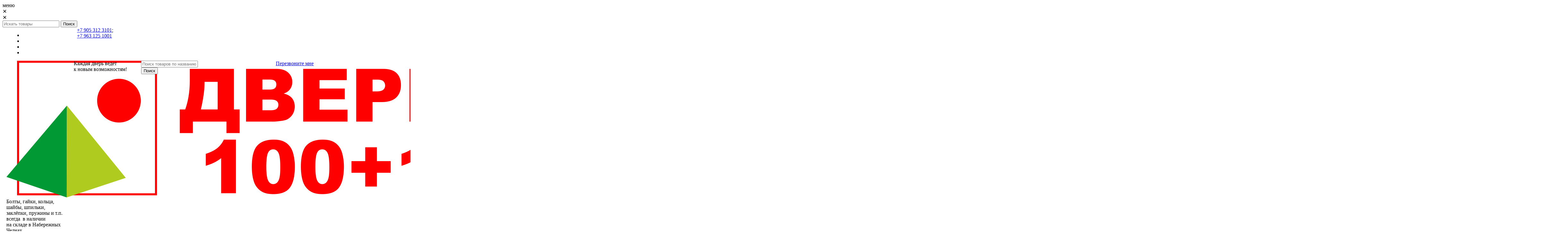

--- FILE ---
content_type: text/html; charset=utf-8
request_url: https://dveri101.ru/catalog/dvernaya-furnitura/zacshelki-i-zamki/zacshelka-mezhkomn-ant-medLS-5-45-As-513481-ut000006151.html
body_size: 17532
content:
<!DOCTYPE html>
    <html lang="ru" prefix="og: http://ogp.me/ns#">
    <head itemscope itemtype="http://schema.org/WPHeader">
        
        <title itemprop='headline'>Купить защелку межкомн. ант медь/ls 5-45 aс (513481) в Набережных Челнах - артикул УТ000006151</title>

                
                
                <meta name="robots" content="index, follow" />
        <meta name='Description' content='Дверная фурнитура: защелка межкомн. ант медь/ls 5-45 aс (513481) УТ000006151 компании "Двери 100+1" в городе Набережные Челны за договорнойр. Каталог защелок и замков по низкой цене с доставкой.'>
        <meta name='Keywords' content=''>

        <meta charset="utf-8">
        <meta name="format-detection" content="telephone=no">
        <meta property='og:locale' content='ru_RU' /><meta property='og:type' content='website' /><meta property='og:site_name' content='Двери 100+1' /><meta property='og:description' content='Дверная фурнитура: защелка межкомн. ант медь/ls 5-45 aс (513481) УТ000006151 компании "Двери 100+1" в городе Набережные Челны за договорнойр. Каталог защелок и замков по низкой цене с доставкой.' /><meta property='og:url' content='http:/dveri101.ru/catalog/dvernaya-furnitura/zacshelki-i-zamki/zacshelka-mezhkomn-ant-medLS-5-45-As-513481-ut000006151.html' /><meta property='og:image' content='/a/dveri101/files/multifile/2353/2415795/УТ000006151.jpg' /><meta property='og:title' content='Защелка межкомн. АНТ МЕДЬ/LS 5-45 AС (513481)' />
        <meta name='viewport' content='width=device-width,initial-scale=1.0,maximum-scale=1.0,user-scalable=0'>
        <link rel='icon' href='/a/dveri101/favicon.ico' type='image/x-icon'><link rel='shortcut icon' href='/a/dveri101/favicon.ico' type='image/x-icon'>
      
                <link rel="canonical" href="https://dveri101.ru/catalog/dvernaya-furnitura/zacshelki-i-zamki/zacshelka-mezhkomn-ant-medLS-5-45-As-513481-ut000006151.html"/>
               
        <script   src="/js/jquery-2.1.4.min.js"></script>

        <script>
$(document).ready(function(){
	if($('div').hasClass('catalog-item-full')){
		var time = setInterval(function(){
			miniCardHeightFunc($(".block_buywith .catalog-items"));
		})
		setTimeout(function(){
			clearInterval(time);
		},5000)
	}
})

$(document).ready(function(){
		var docElem = document.documentElement,
			didScroll = false,
			changeHeaderOn = ($('.innerpage').length>0 ? "200" : "200");
			document.querySelector( 'body' );
		function init() {
			window.addEventListener( 'scroll', function() {
				if( !didScroll ) {
					didScroll = true;
					setTimeout( scrollPage, 100 );
				}
			}, false );
		}
		
		function scrollPage() {
			var sy = scrollY();
			if ( sy >= changeHeaderOn ) {
				$( 'body' ).addClass('active');
			}
			else {
				$( 'body' ).removeClass('active');
			}
			didScroll = false;
		}
		
		function scrollY() {
			return window.pageYOffset || docElem.scrollTop;
		}
		
		init();
		
	});
</script>
<style>
@import url('https://fonts.googleapis.com/css2?family=Montserrat:wght@200;300;400;500;600;700;800&display=swap');
</style>

<meta name="yandex-verification" content="c3ed2db6a764895b" />
<meta name="yandex-verification" content="c9de03f577662d45" />

<script>
$(document).ready(function(){
    $('#block12').addClass('active');
    $('.btn-fil1').addClass('active'); 
});
$(document).ready(function(){
$('.btn-fil1').click(function(){
        $('#block12').addClass('active');
        $('.btn-fil1').addClass('active');
        $('.btn-fil2').removeClass('active');
        $('#block26').removeClass('active');  
        $('.btn-fil3').removeClass('active');
        $('#block56').removeClass('active');
});
});
$(document).ready(function(){
$('.btn-fil2').click(function(){
        $('#block26').addClass('active');
        $('.btn-fil2').addClass('active');
        $('.btn-fil1').removeClass('active');
        $('#block12').removeClass('active');
        $('.btn-fil3').removeClass('active');
        $('#block56').removeClass('active');  
});
});
$(document).ready(function(){
$('.btn-fil3').click(function(){
        $('#block56').addClass('active');
        $('.btn-fil3').addClass('active');
        $('.btn-fil1').removeClass('active');
        $('#block12').removeClass('active');
        $('.btn-fil2').removeClass('active');
        $('#block26').removeClass('active'); 
});
});
</script>

<script src="//code.jivo.ru/widget/MNYxwk2uT1" async></script>
        <LINK href='/css/grid1000.css' rel='Stylesheet' type='text/css'>
        <LINK href='/css/grid1200.css' media='screen and (min-width:1280px)' rel='Stylesheet' type='text/css'>        <link href="//dveri101.ru/css/style.css?v=1749542750" rel='Stylesheet' type='text/css'>
        <LINK href='/css/mobile.css?v=1696501808' media="screen and (max-width:780px)" rel='Stylesheet' type='text/css'>        <LINK href='/a/dveri101/bc_custom.min.css?v=1768392958' rel='Stylesheet' type='text/css'>

        
                        <meta name='theme-color' content='#df0000'>                
            </head>

    
    <body data-metrikaid='45195282' data-sub='320157' data-catalogue='900' data-class='2001' data-nc_ctpl='0'  data-imagehover='1' class='page320157obj class2001obj pageobj shema1  subdiv-catalog subdiv-dvernaya-furnitura subdiv-zacshelki-i-zamki this-zacshelki-i-zamki sitew1200  notauth  innerpage st900 page320157 item2415795 class2001 level3 targcookie nocity left-have design-no editor-2'>
                <section id='mobile-panel' class='mobyes mainmenubg mpanel-linemenu'>
                <div class='mpanel-first'>
                    <div class='mpanel-item mpanel-menu' onclick='load.clickItem("#mobile-menu")'><span>меню</span></div>
                </div>
                <div class='mpanel-second'>
                    <div class='mpanel-item mpanel-info'></div>
                    <div class='mpanel-item mpanel-search' onclick='load.clickItem("#mobile-search")'></div>
                    
                    
                </div>
            </section>
            <section id='mobile-menu' class='mobyes'>
                    <div class='menu-close' onclick='load.itemClose("#mobile-menu")'>✕</div>
                    <div class='mobile-menu-body' data-loaditem='/bc/modules/default/index.php?user_action=mobile_menu'>
                        
                    </div>
                </section>
            
            
            <section id='mobile-search' class='mainmenubg mobyes'>
                            <form action='/search/' method='get' class='search-life'>
                                <div class='msearch-clear '>✕</div>
                                <span class='msearch-input'>
                                    <input value='' type='text' name='find' placeholder='Искать товары' autocomplete='off'>
                                </span>
                                <span class='msearch-btn'><input type='submit' class='submit' value='Поиск'></span>
                            </form>
                        </section>        <div id='site'>
            <div class='topfix'></div>
            <div id='main'>

                <section data-zone='17237' data-name='каталог / поиск / корзина' data-keyw='' id='zone13'  data-id='13' class='zone cb'><div class='zone-bg ' ></div><header id='header' class='container container_12  cb'><section class='blocks  grid_4  type-block-3 menu-type- nomob notitle blk_nomarg_cont_lr_b blk_nomarg_cont_lr_h start ' data-name='Адрес' data-prior='0' data-blockid='61' id='block61' data-width='4' data-sub='260592' data-admid='41752' data-cc='300473' ><article class='cb blk_body'><div class='blk_body_wrap'></div></article></section><!-- /not cache 61 --><section class='blocks  grid_2  type-block-1 menu-type- class2011 notitle blk_nomarg_cont_lr_b blk_nomarg_cont_lr_h' data-name='ват сап' data-prior='1' data-blockid='60' id='block60' data-width='2' data-sub='260592' data-admid='41748' data-cc='300473' ><article class='cb blk_body'><div class='blk_body_wrap'>
	<ul class='soc_bar'>
<li class='obj  obj3230 obj-type-7'>
            <a target=_blank class="soc_link telegram" rel=nofollow href='https://t.me/dveri101_salon' ></a>
</li>

<li class='obj  obj3231 obj-type-8'>
            <a target=_blank class="soc_link whatsapp" rel=nofollow href='https://web.whatsapp.com/' ></a>
</li>

<li class='obj  obj3229 obj-type-1'>
            <a target=_blank class="soc_link vk" rel=nofollow href='https://vk.com/salon_dveri101' ></a>
</li>

<li class='obj  obj3232 obj-type-9'>
            <a target=_blank class="soc_link you_tube" rel=nofollow href='https://www.youtube.com/@dveri101' ></a>
</li>

</ul>
</div></article></section><!-- /not cache 60 --><section class='blocks  grid_3  type-block-3 menu-type- notitle blk_nomarg_head blk_nomarg_cont blk_nomarg_cont_lr_b blk_nomarg_cont_lr_h' data-name='телефоны' data-prior='2' data-blockid='17' id='block17' data-width='3' data-sub='260592' data-admid='41729' data-cc='300473' ><article class='cb blk_body'><div class='blk_body_wrap'><div class='cb tel_links'><div class='tel_lp_item '><a href='tel:+79053123101' id='link-tel-1' data-metr='headphone'> +7 905 312 3101</a><span class='semicolon'>;</span>
                    </div>
                    <div class='tel_lp_item'>
                                    <a href='tel:+79631251001' id='link-tel-2' data-metr='headphone'> +7 963 125 1001</a>
                                 </div></div></div></article></section><!-- /not cache 17 --></header></section><section data-zone='17235' data-name='Шапка' data-keyw='header' id='zone1'  data-id='1' class='zone cb'><div class='zone-bg ' ></div><header id='header' class='container container_12  cb'><section class='blocks  grid_2  type-block-1 menu-type- class2047 notitle blk_nomarg_head blk_nomarg_cont blk_nomarg_cont_lr_b blk_nomarg_cont_lr_h start ' data-name='Логотип' data-prior='3' data-blockid='15' id='block15' data-width='2' data-sub='260592' data-admid='41727' data-cc='300473' ><article class='cb blk_body'><div class='blk_body_wrap'><div class=txt><!--<meta property='og:image' content='/a/dveri101/files/260620/300499/versiya_19_0logotip_novoe_1_.png' />-->
<div class="obj  obj1172">    <a href='/' id='logo' class=''>
              <div class='logo-img'>
            <img src='/a/dveri101/files/260620/300499/versiya_19_0logotip_novoe_1_.png' alt='Двери 100+1'>
        </div>
              </a>
  <div class='logo-text-bottom'>Болты, гайки, кольца, шайбы, шпильки, заклёпки, пружины и т.п. всегда  в наличии на складе в Набережных Челнах</div></div>
</div></div></article></section><!-- /not cache 15 --><section class='blocks  grid_2  type-block- menu-type- notitle blk_nomarg_cont_lr_b blk_nomarg_cont_lr_h' data-name='Слоган' data-prior='4' data-blockid='66' id='block66' data-width='2' data-sub='260592' data-admid='42028' data-cc='300473' ><article class='cb blk_body'><div class='blk_body_wrap'><div class='blockText txt ' ><div id="logo-name"><span class="logo-subname">Каждая дверь ведет <br />к новым возможностям!</span></div><p></p></div></div></article></section><!-- /not cache 66 --><section class='blocks  grid_4  type-block-1 menu-type- nomob class2001 nc2019 notitle blk_nomarg_cont_lr_b blk_nomarg_cont_lr_h' data-name='поиск' data-prior='5' data-blockid='37' id='block37' data-width='4' data-sub='260592' data-admid='41722' data-cc='300473' ><article class='cb blk_body'><div class='blk_body_wrap'><div class="header_search">
  <form class='searchform search-life iconsCol' action='/search/' method='get' >
  <div class='searchform-inp'>
  	        <input class='inp' value='' type=text autocomplete="off" name=find placeholder='Поиск товаров по названию или артикулу'>
  </div>
  <span class="btn-strt"><input type=submit class=submit  value='Поиск'></span>
    </form>
</div>
</div></article></section><!-- /not cache 37 --><section class='blocks  grid_2  type-block-3 menu-type- notitle blk_nomarg_cont_lr_b blk_nomarg_cont_lr_h' data-name='Личный кабинет' data-prior='6' data-blockid='36' id='block36' data-width='2' data-sub='260592' data-admid='41736' data-cc='300473' ><article class='cb blk_body'><div class='blk_body_wrap'><div class='cb tel_links'><div class='tel_lnk_btn'><div class='regper_link iconsCol icons i_call'>
                        <a href='/callme/add_callme.html' data-lc-href='/callme/add_callme.html?isNaked=1' id='link-callme' title='Перезвоните мне' data-rel='lightcase' data-maxwidth='390' data-groupclass='callme modal-form' data-metr='calltoplink'>Перезвоните мне</a>
                    </div></div></div></div></article></section><!-- /not cache 36 --></header></section><section data-zone='17225' data-name='Меню' data-keyw='' id='zone7'  data-id='7' class='zone cb zone-fixtop'><div class='zone-bg ' ></div><div class='container container_12  cb'><section class='blocks  grid_12  type-block-2 menu-type-1 mainmenu thismenu submenutype1 nomob notitle blk_nomarg_cont_lr_b blk_nomarg_cont_lr_h start end ' data-name='меню' data-prior='8' data-blockid='39' id='block39' data-width='12' data-sub='260592' data-admid='41737' data-cc='300473' ><article class='cb blk_body'><div class='blk_body_wrap'><nav class='header_bot nowidth100 menu-img'><ul class='header_menu'>
    
    <li class='sub260600  '>
    <a data-o='0' title='Главная' href='/'><span class='mn_sp_1'><span>Главная</span></span></a>
    </li>
    
    <li class='sub260595 menu-drop active '><ul class='h_menu_sec'>
    
    <li class='sub320153 '><ul class='h_menu_third'><li class='sub320451 '><a data-o='0' title='В наличии' href='/catalog/vhodnye-dveri/v-nalichii/'><span class='mn_sp_2'><span>В наличии</span></span></a> </li> <li class='sub320452 '><a data-o='0' title='Под заказ' href='/catalog/vhodnye-dveri/pod-zakaz/'><span class='mn_sp_2'><span>Под заказ</span></span></a> </li> <li class='sub320453 '><a data-o='0' title='Распродажа' href='/catalog/vhodnye-dveri/rasprodazha/'><span class='mn_sp_2'><span>Распродажа</span></span></a> </li> </ul>
    <a data-o='0' title='Входные двери' href='/catalog/vhodnye-dveri/'><span class='mn_sp_2'><span>Входные двери</span></span></a> </li> 
    
    <li class='sub320154 '><ul class='h_menu_third'><li class='sub320172 '><a data-o='0' title='В наличии' href='/catalog/mezhkomnatnye-dveri/v-nalichii/'><span class='mn_sp_2'><span>В наличии</span></span></a> </li> <li class='sub320171 '><a data-o='0' title='Под заказ' href='/catalog/mezhkomnatnye-dveri/pod-zakaz/'><span class='mn_sp_2'><span>Под заказ</span></span></a> </li> <li class='sub320450 '><a data-o='0' title='Распродажа' href='/catalog/mezhkomnatnye-dveri/rasprodazha/'><span class='mn_sp_2'><span>Распродажа</span></span></a> </li> </ul>
    <a data-o='0' title='Межкомнатные двери' href='/catalog/mezhkomnatnye-dveri/'><span class='mn_sp_2'><span>Межкомнатные двери</span></span></a> </li> 
    
    <li class='sub320156 active '><ul class='h_menu_third'><li class='sub320158 '><a data-o='0' title='Ручки' href='/catalog/dvernaya-furnitura/ruchki/'><span class='mn_sp_2'><span>Ручки</span></span></a> </li> <li class='sub320157 active '><a data-o='0' title='Защелки и замки' href='/catalog/dvernaya-furnitura/zacshelki-i-zamki/'><span class='mn_sp_2'><span>Защелки и замки</span></span></a> </li> <li class='sub320165 '><a data-o='0' title='Завертки (фиксаторы)' href='/catalog/dvernaya-furnitura/zavertki-fiksatory/'><span class='mn_sp_2'><span>Завертки (фиксаторы)</span></span></a> </li> <li class='sub320166 '><a data-o='0' title='Накладки на цилиндры' href='/catalog/dvernaya-furnitura/nakladki-na-cilindry/'><span class='mn_sp_2'><span>Накладки на цилиндры</span></span></a> </li> <li class='sub320168 '><a data-o='0' title='Цилиндры' href='/catalog/dvernaya-furnitura/cilindry/'><span class='mn_sp_2'><span>Цилиндры</span></span></a> </li> <li class='sub320160 '><a data-o='0' title='Петли' href='/catalog/dvernaya-furnitura/petli/'><span class='mn_sp_2'><span>Петли</span></span></a> </li> <li class='sub320167 '><a data-o='0' title='Ограничители, ригеля' href='/catalog/dvernaya-furnitura/ogranichiteli-rigelya/'><span class='mn_sp_2'><span>Ограничители, ригеля</span></span></a> </li> <li class='sub320159 '><a data-o='0' title='Фурнитура для дверей купе' href='/catalog/dvernaya-furnitura/furnitura-dlya-dverej-kupe/'><span class='mn_sp_2'><span>Фурнитура для дверей купе</span></span></a> </li> </ul>
    <a data-o='0' title='Дверная фурнитура' href='/catalog/dvernaya-furnitura/'><span class='mn_sp_2'><span>Дверная фурнитура</span></span></a> </li> </ul>
    <a data-o='0' title='Каталог' href='/catalog/'><span class='mn_sp_1'><span>Каталог</span></span></a>
    </li> 
    
    <li class='sub320122  '>
    <a data-o='0' title='Акции' href='/akcii/'><span class='mn_sp_1'><span>Акции</span></span></a>
    </li>
    
    <li class='sub315827 menu-drop '><ul class='h_menu_sec'>
    
    <li class='sub260591 '><ul class='h_menu_third'><li class='sub320123 '><a data-o='0' title='Блог' href='/klientam/about/blog/'><span class='mn_sp_2'><span>Блог</span></span></a> </li> </ul>
    <a data-o='0' title='О компании' href='/klientam/about/'><span class='mn_sp_2'><span>О компании</span></span></a> </li> 
    
    <li class='sub261266 '><ul class='h_menu_third'><li class='sub262221 '><a data-o='0' title='Классические межкомнатные двери' href='/klientam/dveri-v-interere/klassicheskie-mezhkomnatnye-dveri/'><span class='mn_sp_2'><span>Классические межкомнатные двери</span></span></a> </li> <li class='sub262222 '><a data-o='0' title='Межкомнатные двери в стиле Модерн' href='/klientam/dveri-v-interere/mezhkomnatnye-dveri-v-stile-modern/'><span class='mn_sp_2'><span>Межкомнатные двери в стиле Модерн</span></span></a> </li> <li class='sub320169 '><a data-o='0' title='Оформление проемов' href='/klientam/dveri-v-interere/oformlenie-proemov/'><span class='mn_sp_2'><span>Оформление проемов</span></span></a> </li> <li class='sub320170 '><a data-o='0' title='Входные двери в интерьере' href='/klientam/dveri-v-interere/vhodnye-dveri-v-interere/'><span class='mn_sp_2'><span>Входные двери в интерьере</span></span></a> </li> <li class='sub320457 '><a data-o='0' title='Видео' href='/klientam/dveri-v-interere/video/'><span class='mn_sp_2'><span>Видео</span></span></a> </li> </ul>
    <a data-o='0' title='Галерея' href='/klientam/dveri-v-interere/'><span class='mn_sp_2'><span>Галерея</span></span></a> </li> 
    
    <li class='sub260597 '>
    <a data-o='0' title='Доставка и оплата' href='/klientam/dostavka-i-oplata/'><span class='mn_sp_2'><span>Доставка и оплата</span></span></a> </li> 
    
    <li class='sub260609 '>
    <a data-o='0' title='Отзывы' href='/klientam/otzyvy/'><span class='mn_sp_2'><span>Отзывы</span></span></a> </li> 
    
    <li class='sub311060 '>
    <a data-o='0' title='Рекламация' href='/klientam/forma-obracsheniya-klientov/'><span class='mn_sp_2'><span>Рекламация</span></span></a> </li> </ul>
    <a data-o='0' title='Клиентам' href='/klientam/'><span class='mn_sp_1'><span>Клиентам</span></span></a>
    </li>
    
    <li class='sub260596  '>
    <a data-o='0' title='Контакты' href='/contacts/'><span class='mn_sp_1'><span>Контакты</span></span></a>
    </li></ul></nav></div></article></section><!-- /not cache 39 --></div></section>
                <section id='center'>
                    <div class='centerwrap container container_12'>

                    
                    
                    <section id='sidebar' data-zone='17230'  data-id='2' data-width='3' data-name='Зона слева' class='zone zone2 grid_3 start'><div class='container-zone'><section class='blocks  grid_3  type-block-1 menu-type- blk-filter-left class2041 nc2242 notitle msg1131 blk_padding blk_nomarg_cont start end ' data-name='Фильтр товаров' data-prior='10' data-blockid='23' id='block23' data-width='3' data-sub='260592' data-admid='41723' data-cc='300473' ><article class='cb blk_body'><div class='blk_body_wrap'>
<div class='filtrLoad ' data-load='/bc/modules/default/index.php?user_action=filter&method=getfilter&id=1131&cururl=/catalog/dvernaya-furnitura/zacshelki-i-zamki/&type=2242&thiscid2=2001&thissub2=320157&EnglishName2=zacshelki-i-zamki&searchincur2=320157&zacshelka-mezhkomn-ant-medLS-5-45-As-513481-ut000006151.html'></div>




</div></article></section><!-- /not cache 23 --><section class='blocks  grid_3  type-block-2 menu-type-20 submenublock thismenu submenutype20 nomob blk-menu-left notitle blk_nomarg_cont blk_nomarg_cont_lr_b start end ' data-name='Каталог' data-prior='11' data-blockid='11' id='block11' data-width='3' data-sub='260592' data-admid='41726' data-cc='300473' ><article class='cb blk_body'><div class='blk_body_wrap'><ul class='menu-img-no menu-dashed-no menu-decoration-no menu_catalog'>
    
    <li class='menu_open sub320153 '>
                                <a data-o='0' href='/catalog/vhodnye-dveri/'>
                                    
                                    <span class='menu_title'><span class='menu-tit'>Входные двери</span><span class='menu-sub'></span></span>
                                    <span class='menu_arrow'></span>
                                </a><ul class='left_m_sec'><li class='sub320451 '>
                                            <a data-o='0' href='/catalog/vhodnye-dveri/v-nalichii/'>
                                                <span class='menu_plus'></span>
                                                <span class='menu_title_sec'>В наличии<span class='menu-sub'></span></span>
                                            </a>
                                        </li> <li class='sub320452 '>
                                            <a data-o='0' href='/catalog/vhodnye-dveri/pod-zakaz/'>
                                                <span class='menu_plus'></span>
                                                <span class='menu_title_sec'>Под заказ<span class='menu-sub'></span></span>
                                            </a>
                                        </li> <li class='sub320453 '>
                                            <a data-o='0' href='/catalog/vhodnye-dveri/rasprodazha/'>
                                                <span class='menu_plus'></span>
                                                <span class='menu_title_sec'>Распродажа<span class='menu-sub'></span></span>
                                            </a>
                                        </li> </ul> </li> 
    
    <li class='menu_open sub320154 '>
                                <a data-o='0' href='/catalog/mezhkomnatnye-dveri/'>
                                    
                                    <span class='menu_title'><span class='menu-tit'>Межкомнатные двери</span><span class='menu-sub'></span></span>
                                    <span class='menu_arrow'></span>
                                </a><ul class='left_m_sec'><li class='sub320172 '>
                                            <a data-o='0' href='/catalog/mezhkomnatnye-dveri/v-nalichii/'>
                                                <span class='menu_plus'></span>
                                                <span class='menu_title_sec'>В наличии<span class='menu-sub'></span></span>
                                            </a>
                                        </li> <li class='sub320171 '>
                                            <a data-o='0' href='/catalog/mezhkomnatnye-dveri/pod-zakaz/'>
                                                <span class='menu_plus'></span>
                                                <span class='menu_title_sec'>Под заказ<span class='menu-sub'></span></span>
                                            </a>
                                        </li> <li class='sub320450 '>
                                            <a data-o='0' href='/catalog/mezhkomnatnye-dveri/rasprodazha/'>
                                                <span class='menu_plus'></span>
                                                <span class='menu_title_sec'>Распродажа<span class='menu-sub'></span></span>
                                            </a>
                                        </li> </ul> </li> 
    
    <li class='active menu_open sub320156 '>
                                <a data-o='0' href='/catalog/dvernaya-furnitura/'>
                                    
                                    <span class='menu_title'><span class='menu-tit'>Дверная фурнитура</span><span class='menu-sub'></span></span>
                                    <span class='menu_arrow'></span>
                                </a><ul class='left_m_sec' style='display:block;'><li class='sub320158 '>
                                            <a data-o='0' href='/catalog/dvernaya-furnitura/ruchki/'>
                                                <span class='menu_plus'></span>
                                                <span class='menu_title_sec'>Ручки<span class='menu-sub'></span></span>
                                            </a>
                                        </li> <li class='active sub320157 '>
                                            <a data-o='0' href='/catalog/dvernaya-furnitura/zacshelki-i-zamki/'>
                                                <span class='menu_plus'></span>
                                                <span class='menu_title_sec'>Защелки и замки<span class='menu-sub'></span></span>
                                            </a>
                                        </li> <li class='sub320165 '>
                                            <a data-o='0' href='/catalog/dvernaya-furnitura/zavertki-fiksatory/'>
                                                <span class='menu_plus'></span>
                                                <span class='menu_title_sec'>Завертки (фиксаторы)<span class='menu-sub'></span></span>
                                            </a>
                                        </li> <li class='sub320166 '>
                                            <a data-o='0' href='/catalog/dvernaya-furnitura/nakladki-na-cilindry/'>
                                                <span class='menu_plus'></span>
                                                <span class='menu_title_sec'>Накладки на цилиндры<span class='menu-sub'></span></span>
                                            </a>
                                        </li> <li class='sub320168 '>
                                            <a data-o='0' href='/catalog/dvernaya-furnitura/cilindry/'>
                                                <span class='menu_plus'></span>
                                                <span class='menu_title_sec'>Цилиндры<span class='menu-sub'></span></span>
                                            </a>
                                        </li> <li class='sub320160 '>
                                            <a data-o='0' href='/catalog/dvernaya-furnitura/petli/'>
                                                <span class='menu_plus'></span>
                                                <span class='menu_title_sec'>Петли<span class='menu-sub'></span></span>
                                            </a>
                                        </li> <li class='sub320167 '>
                                            <a data-o='0' href='/catalog/dvernaya-furnitura/ogranichiteli-rigelya/'>
                                                <span class='menu_plus'></span>
                                                <span class='menu_title_sec'>Ограничители, ригеля<span class='menu-sub'></span></span>
                                            </a>
                                        </li> <li class='sub320159 '>
                                            <a data-o='0' href='/catalog/dvernaya-furnitura/furnitura-dlya-dverej-kupe/'>
                                                <span class='menu_plus'></span>
                                                <span class='menu_title_sec'>Фурнитура для дверей купе<span class='menu-sub'></span></span>
                                            </a>
                                        </li> </ul> </li> </ul></div></article></section><!-- /not cache 11 --></div></section>                    <section id='content' class='end  grid_9'>
                        <section class='zone zone3 cb' data-zone='17227' data-id='3'  data-width='9'><div class='container-zone'><section class='blocks  grid_9  type-block-7 menu-type- notitle blk_nomarg_head blk_nomarg_cont blk_nomarg_cont_lr_b blk_nomarg_cont_lr_h start end ' data-name='хлебные крошки' data-prior='12' data-blockid='54' id='block54' data-width='9' data-sub='260592' data-admid='41742' data-cc='300473' ><article class='cb blk_body'><div class='blk_body_wrap'><div itemscope='' itemtype='http://schema.org/BreadcrumbList'><ul class='xleb-default'><li class='xleb-default-item'>
                                    <span itemscope='' itemprop='itemListElement' itemtype='http://schema.org/ListItem'>
                                        <span itemprop='name'>
                                            <a href='/' itemprop='item'>Главная</a>
                                        </span>
                                        <meta itemprop='position' content='1'>
                                    </span>
                                </li><li class='xleb-default-item'>
    	<span itemscope='' itemprop='itemListElement' itemtype='http://schema.org/ListItem'>
    		<span itemprop='name'>
    			<a href='/catalog/' itemprop = 'item'>Каталог</a>
    		</span>
    		<meta itemprop='position' content='2'>
    	</span>
    </li><li class='xleb-default-item'>
    	<span itemscope='' itemprop='itemListElement' itemtype='http://schema.org/ListItem'>
    		<span itemprop='name'>
    			<a href='/catalog/dvernaya-furnitura/' itemprop = 'item'>Дверная фурнитура</a>
    		</span>
    		<meta itemprop='position' content='3'>
    	</span>
    </li><li class='xleb-default-item'>
    	<span itemscope='' itemprop='itemListElement' itemtype='http://schema.org/ListItem'>
    		<span itemprop='name'>
    			<a href='/catalog/dvernaya-furnitura/zacshelki-i-zamki/' itemprop = 'item'>Защелки и замки</a>
    		</span>
    		<meta itemprop='position' content='4'>
    	</span>
    </li><li class='xleb-default-item'>
        <span itemscope='' itemprop='itemListElement' itemtype='http://schema.org/ListItem'>
            <span itemprop='name'>Защелка межкомн. АНТ МЕДЬ/LS 5-45 AС (513481)</span>
            <meta itemprop='item'content='/catalog/dvernaya-furnitura/zacshelki-i-zamki/zacshelka-mezhkomn-ant-medLS-5-45-As-513481-ut000006151.html'>
            <meta itemprop='position' content='5'>
        </span>
    </li></ul></div></div></article></section><!-- /not cache 54 --></div></section>
                                                                        <section class='zone zone4 cb' data-zone='17228' data-id='4'  data-width='9'>
                            <div class='container-zone'>
                                <section class='start end zone-content-all grid_9 typeblock'><article>
                                                                                                
                                
                                <div class='zone-content'>								
																
								
                                                                                                            
<div itemscope itemtype='http://schema.org/Product' class='itemcard catalog-item-full item-obj template-type2' data-id='2415795' data-origname='Защелка межкомн. АНТ МЕДЬ/LS 5-45 AС (513481)' data-name='Защелка межкомн. АНТ МЕДЬ/LS 5-45 AС (513481)' data-sub='320157' data-origprice='0' data-price='0' data-count='1' data-origstock='' data-stock='' data-hex='dcfcd07e645d245babe887e5e2daa016' data-orighex='dcfcd07e645d245babe887e5e2daa016' data-ves='' >
                        
                        <div class='content_main'>
                            <div class='gallery'>
                                <h1 itemprop='name' class='title'>Защелка межкомн. АНТ МЕДЬ/LS 5-45 AС (513481) УТ000006151</h1>
                                <meta itemprop='sku' content='2415795' />
                                <div class='art_full'><span class='art_title_full'>Артикул: </span><span class='art_value_full'>УТ000006151</span></div>
                                
                                
                                <div class='owl-carousel owl-incard'><a href='/a/dveri101/files/multifile/2353/2415795/УТ000006151.jpg' title='Защелка межкомн. АНТ МЕДЬ/LS 5-45 AС (513481)' class='image-default' data-rel='lightcase:image-in-cart'><img itemprop='image' src='/a/dveri101/files/multifile/2353/2415795/УТ000006151.jpg' alt='Защелка межкомн. АНТ МЕДЬ/LS 5-45 AС (513481)'></a></div>
                                
                            </div>

                            <div class='content_info'>
                                <div class='card_info_first'>
                                    <div class='card_comparison'><div class='comparison '>
                                        <div class='comparison-add'>
                                            <div class='icons admin_icon_5'></div>
                                            <div class='comparison-name'>Сравнить<span class='comparison-count'> (<span></span>)</span></div>
                                        </div>
                                        <div class='comparison-info'>
                                            <div class='comparison-add-text'>
                                                <span>Добавить в сравнение</span>
                                            </div>
                                            <div class='comparison-link'>
                                                <a href='/comparison/' target='_blank'><span>Перейти в сравнение</span></a>
                                            </div>
                                        </div>
                                    </div></div>
                                    <div class='have_item'>
                                        
                                    </div>
                                    
                                    <div itemprop='offers' itemscope itemtype='http://schema.org/Offer' class='card_price_info none'>
                                        <link itemprop='url' href='/catalog/dvernaya-furnitura/zacshelki-i-zamki/zacshelka-mezhkomn-ant-medLS-5-45-As-513481-ut000006151.html'/>
                                        <div class='card_price_first'>
                                            <meta itemprop='priceCurrency' content='RUB' />
                                            <div class='normal_price '> <span class='cen' >0</span> <span class='rubl'>Р</span><meta itemprop='price' content=''></div>
                                        </div>
                                        
                                    </div>
                                    
                                    <div class='none' itemprop='aggregateRating' itemtype='http://schema.org/AggregateRating' itemscope>
                                        <meta itemprop='reviewCount' content='5' />
                                        <meta itemprop='ratingValue' content='4.794582712' />
                                    </div>
                                    
                                    <div class='card_variables'>
                                        
                                        
                                        
                                    </div>
                                    <div class='card_btn'>
                                        <div class='cart-btn inorder-typefull1'>
                                <a data-rel='lightcase' data-maxwidth='390' data-groupclass='buyoneclick' href='/cart/add_cart.html?isNaked=1&itemId=2415795' title='Оформить заказ' data-title='Оформить заказ' class='inorder-js mainmenubg icons i_cart'>
                                    <span>Оформить заказ</span>
                                </a>
                            </div>
                                        
                                        <div class='fast_buy fast_buy_second'>
                                                <a title='Получить консультацию' data-rel='lightcase' data-metr='mailtoplink' data-maxwidth='380' data-groupclass='feedback modal-form' href='/feedback/add_feedback.html?itemId=2415795' data-lc-href='/feedback/add_feedback.html?isNaked=1&itemId=2415795'>
                                                    <span class='a_fast'>Получить консультацию</span>
                                                </a>
                                            </div>
                                        
                                    </div>
                                    <div class='card_favorit'></div>
                                    

                                    

                                    <meta itemprop='description' content='Защелка межкомн. АНТ МЕДЬ/LS 5-45 AС (513481)  ' />

                                    <div class='repost'>
                                                                <div class='repost_text'>Поделиться:</div>
                                                                <script src='//yastatic.net/es5-shims/0.0.2/es5-shims.min.js'></script>
                                                                <script src='//yastatic.net/share2/share.js'></script>
                                                                <div class='ya-share2' data-services='vkontakte,facebook,odnoklassniki,moimir,gplus,viber,whatsapp,skype,telegram'></div>
                                                            </div>
                                </div>
                            </div>
                        </div>
                        <div id='cart-info' class='cart-info-type1'>
                            <ul class='tabs tabs-border'><li class='tab'><a href='#cart-param'>Описание</a></li><li class='tab'><a href='#cart-param-2'>Характеристики</a></li><li class='tab'><a href='#cart-review'>Отзывы</a></li></ul>
                            <div class='tabs-body'><div id='cart-param'><div class='cart-params-all'><div class='cart-param-line'><div class='cart-param-item cart-param-edizm'>
                                            <span class='cartp-name'>Единица измерения:</span> <span class='cartp-value'>шт</span>
                                        </div></div></div>Оформить заказ на Защелка межкомн. АНТ МЕДЬ/LS 5-45 AС (513481) вы можете в компании Двери 100+1 <a data-rel='lightcase' data-maxwidth='390' data-groupclass='buyoneclick' title='Отправить заявку' href='/cart/add_cart.html?isNaked=1&itemId=2415795' class='dotted'>отправив заявку</a> по почте, а также по телефону<span class='text-offis'> или в <a href='/contacts/' target='_blank'>офисе компании</a></span>.</div><div id='cart-param-2'><div class=txt><table><tr><th>В наличии/под заказ</th><td>В наличии</td></tr><tr><th>С этим товаром заказывают</th><td>УТ000007284, УТ000007445, УТ000006151, УТ000009291, УТ000006428, УТ000003321, УТ000003287, УТ000003320, УТ000004886, УТ000004445, УТ000006361, УТ000004130, УТ000001504</td></tr></table></div></div><div id='cart-review'><div class="kz_otzyvy">
	<div class="kz_raiting norate">
        <div class='kz_nootz'>Здесь еще никто не оставлял отзывы. Вы можете быть первым</div>		<div class="kz_napisat"><a href="" data-scrollto='.kz_form'>Написать отзыв</a></div>
	</div>
	</div>
<div class='kz_form' data-load='/index/otzyvtovar/add_otzyvtovar.html&f_tovar=2415795'></div></div></div>
                        </div>
                    </div><section class='blocks start end this block-default analog_for_name'>
                                                <header class='blk_head nopadingLR'>
                                                    <div class='h2'>Рекомендуем посмотреть</div>
                                                </header>
                                                <article class='cb blk_body nopadingLR'>
                                                    <div class='blk_body_wrap'><div class='catalog-items owl-carousel template-1' data-sizeitem='1700:3.1279:3.780:3.550:2.450:2.320:1' data-margin='10' data-owl-scrollspeed='' data-owl-nav='1' data-owl-dots='' data-owl-autoplay='' data-totrows='8'  >
    <div itemscope itemtype='http://schema.org/Product' class='catalog-item obj obj2416849   nocart item-obj type2' data-id='2416849' data-origname='Защелка межкомнатная Y 45 мм /RENZ L-5-45 (ликвидация остатков)' data-name='Защелка межкомнатная Y 45 мм /RENZ L-5-45 (ликвидация остатков)' data-sub='320157' data-origprice='151' data-price='151' data-count='1' data-origstock='' data-stock='' data-hex='e7e1a478d64f1caa872fd96846d50696' data-orighex='e7e1a478d64f1caa872fd96846d50696' data-ves='' data-variant='Кофе'>
                        
                        <div class='image-default'><!--noindex--><a class='fast_prew' title='Защелка межкомнатная Y 45 мм /RENZ L-5-45 (ликвидация остатков)' href='/catalog/dvernaya-furnitura/zacshelki-i-zamki/zacshelka-mezhkomnatnaya-Y-45-mm-RENZ-L-5-45-likvidaciya-ostatkov-ut000021585.html' data-rel='lightcase' data-maxwidth='810' data-groupclass='card-fast-prew'>Быстрый просмотр</a><!--/noindex--><a href='/catalog/dvernaya-furnitura/zacshelki-i-zamki/zacshelka-mezhkomnatnaya-Y-45-mm-RENZ-L-5-45-likvidaciya-ostatkov-ut000021585.html' >
                                    <img src='/a/dveri101/files/multifile/2353/2416849/preview_ут000021585.jpg' alt='Защелка межкомнатная Y 45 мм /RENZ L-5-45 (ликвидация остатков)' class=' lazy'>
                                </a></div>
                        <div class='blk_info'>
                            <div class='blk_first'>
                                
                                <div class='blk_name'><a  href='/catalog/dvernaya-furnitura/zacshelki-i-zamki/zacshelka-mezhkomnatnaya-Y-45-mm-RENZ-L-5-45-likvidaciya-ostatkov-ut000021585.html'><span itemprop='name'>Защелка межкомнатная Y 45 мм /RENZ L-5-45 (ликвидация остатков)</span></a></div>
                                <div class='blk_art'><span class='art_title'>Артикул: </span><span class='art_value'>УТ000021585</span></div>
                                

                                
                                
                                
                                <div class='blk_variableName'><select class='select-style select-variable js-variable' Защелка межкомнатная Y 45 мм /RENZ L-5-45 (ликвидация остатков)>
                                                        <option  data-url='/catalog/dvernaya-furnitura/zacshelki-i-zamki/' data-id='2416851' data-ncctpl='2001'>Античная медь</option><option selected data-url='/catalog/dvernaya-furnitura/zacshelki-i-zamki/' data-id='2416849' data-ncctpl='2001'>Кофе</option>
                                                    </select></div>
                                
                                <div class='blk_comparison'><div class='comparison '>
                                        <div class='comparison-add'>
                                            <div class='icons admin_icon_5'></div>
                                            <div class='comparison-name'>Сравнить<span class='comparison-count'> (<span></span>)</span></div>
                                        </div>
                                        <div class='comparison-info'>
                                            <div class='comparison-add-text'>
                                                <span>Добавить в сравнение</span>
                                            </div>
                                            <div class='comparison-link'>
                                                <a href='/comparison/' target='_blank'><span>Перейти в сравнение</span></a>
                                            </div>
                                        </div>
                                    </div></div>
                                <div itemprop='description' class='blk_text'>РАСПРОДАЖА ОСТАТКОВ, наличие уточняйте у менеджеров</div>
                                <div class='blk_priceblock ' itemprop='offers' itemscope itemtype='http://schema.org/Offer'>
                                        
                                        <meta itemprop='priceCurrency' content='RUB' />
                                        <div class='blk_price normal_price '> <span class='cen' >151</span> <span class='rubl'>Р</span><meta itemprop='price' content='151'></div>
                                    </div>
                                
                                
                                
                            </div>
                            <div class='blk_second '></div>
                            <div class='blk_third'>
                                
                                <div class='block_incard'><div class='cart-btn inorder-type1'>
                                <a data-rel='lightcase' data-maxwidth='390' data-groupclass='buyoneclick' href='/cart/add_cart.html?isNaked=1&itemId=2416849' title='Оформить заказ' data-title='Оформить заказ' class='inorder-js mainmenubg icons i_cart'>
                                    <span>Оформить заказ</span>
                                </a>
                            </div></div>
                            </div>
                        </div>
                        
                    </div>
    
    <div itemscope itemtype='http://schema.org/Product' class='catalog-item obj obj2416850   nocart item-obj type2' data-id='2416850' data-origname='Защелка межкомнатная/LS 5-45 (ликвидация остатков)' data-name='Защелка межкомнатная/LS 5-45 (ликвидация остатков)' data-sub='320157' data-origprice='95' data-price='95' data-count='1' data-origstock='' data-stock='' data-hex='fede0c81288ef2dfc7f031df87047763' data-orighex='fede0c81288ef2dfc7f031df87047763' data-ves='' data-variant='Античная медь'>
                        
                        <div class='image-default'><!--noindex--><a class='fast_prew' title='Защелка межкомнатная/LS 5-45 (ликвидация остатков)' href='/catalog/dvernaya-furnitura/zacshelki-i-zamki/zacshelka-mezhkomnatnayaLS-5-45-likvidaciya-ostatkov-ut000006151.html' data-rel='lightcase' data-maxwidth='810' data-groupclass='card-fast-prew'>Быстрый просмотр</a><!--/noindex--><a href='/catalog/dvernaya-furnitura/zacshelki-i-zamki/zacshelka-mezhkomnatnayaLS-5-45-likvidaciya-ostatkov-ut000006151.html' >
                                    <img src='/a/dveri101/files/import/%D0%A3%D0%A2000006151.jpg' alt='Защелка межкомнатная/LS 5-45 (ликвидация остатков)' class=' lazy'>
                                </a></div>
                        <div class='blk_info'>
                            <div class='blk_first'>
                                
                                <div class='blk_name'><a  href='/catalog/dvernaya-furnitura/zacshelki-i-zamki/zacshelka-mezhkomnatnayaLS-5-45-likvidaciya-ostatkov-ut000006151.html'><span itemprop='name'>Защелка межкомнатная/LS 5-45 (ликвидация остатков)</span></a></div>
                                <div class='blk_art'><span class='art_title'>Артикул: </span><span class='art_value'>УТ000006151</span></div>
                                

                                
                                
                                
                                
                                
                                <div class='blk_comparison'><div class='comparison '>
                                        <div class='comparison-add'>
                                            <div class='icons admin_icon_5'></div>
                                            <div class='comparison-name'>Сравнить<span class='comparison-count'> (<span></span>)</span></div>
                                        </div>
                                        <div class='comparison-info'>
                                            <div class='comparison-add-text'>
                                                <span>Добавить в сравнение</span>
                                            </div>
                                            <div class='comparison-link'>
                                                <a href='/comparison/' target='_blank'><span>Перейти в сравнение</span></a>
                                            </div>
                                        </div>
                                    </div></div>
                                <div itemprop='description' class='blk_text'>РАСПРОДАЖА ОСТАТКОВ, наличие уточняйте у менеджеров</div>
                                <div class='blk_priceblock ' itemprop='offers' itemscope itemtype='http://schema.org/Offer'>
                                        
                                        <meta itemprop='priceCurrency' content='RUB' />
                                        <div class='blk_price normal_price '> <span class='cen' >95</span> <span class='rubl'>Р</span><meta itemprop='price' content='95'></div>
                                    </div>
                                
                                
                                
                            </div>
                            <div class='blk_second '></div>
                            <div class='blk_third'>
                                
                                <div class='block_incard'><div class='cart-btn inorder-type1'>
                                <a data-rel='lightcase' data-maxwidth='390' data-groupclass='buyoneclick' href='/cart/add_cart.html?isNaked=1&itemId=2416850' title='Оформить заказ' data-title='Оформить заказ' class='inorder-js mainmenubg icons i_cart'>
                                    <span>Оформить заказ</span>
                                </a>
                            </div></div>
                            </div>
                        </div>
                        
                    </div>
    
    <div itemscope itemtype='http://schema.org/Product' class='catalog-item obj obj2416851   nocart item-obj type2' data-id='2416851' data-origname='Защелка межкомнатная Y 45 мм /RENZ L-5-45 (ликвидация остатков)' data-name='Защелка межкомнатная Y 45 мм /RENZ L-5-45 (ликвидация остатков)' data-sub='320157' data-origprice='92' data-price='92' data-count='1' data-origstock='' data-stock='' data-hex='a9bb385b67b3c2871f41b137f3f5a33f' data-orighex='a9bb385b67b3c2871f41b137f3f5a33f' data-ves='' data-variant='Античная медь'>
                        
                        <div class='image-default'><!--noindex--><a class='fast_prew' title='Защелка межкомнатная Y 45 мм /RENZ L-5-45 (ликвидация остатков)' href='/catalog/dvernaya-furnitura/zacshelki-i-zamki/zacshelka-mezhkomnatnaya-Y-45-mm-RENZ-L-5-45-likvidaciya-ostatkov-ut000001562.html' data-rel='lightcase' data-maxwidth='810' data-groupclass='card-fast-prew'>Быстрый просмотр</a><!--/noindex--><a href='/catalog/dvernaya-furnitura/zacshelki-i-zamki/zacshelka-mezhkomnatnaya-Y-45-mm-RENZ-L-5-45-likvidaciya-ostatkov-ut000001562.html' >
                                    <img src='/a/dveri101/files/multifile/2353/2416851/preview_ут000001562.jpg' alt='Защелка межкомнатная Y 45 мм /RENZ L-5-45 (ликвидация остатков)' class=' lazy'>
                                </a></div>
                        <div class='blk_info'>
                            <div class='blk_first'>
                                
                                <div class='blk_name'><a  href='/catalog/dvernaya-furnitura/zacshelki-i-zamki/zacshelka-mezhkomnatnaya-Y-45-mm-RENZ-L-5-45-likvidaciya-ostatkov-ut000001562.html'><span itemprop='name'>Защелка межкомнатная Y 45 мм /RENZ L-5-45 (ликвидация остатков)</span></a></div>
                                <div class='blk_art'><span class='art_title'>Артикул: </span><span class='art_value'>УТ000001562</span></div>
                                

                                
                                
                                
                                <div class='blk_variableName'><select class='select-style select-variable js-variable' Защелка межкомнатная Y 45 мм /RENZ L-5-45 (ликвидация остатков)>
                                                        <option selected data-url='/catalog/dvernaya-furnitura/zacshelki-i-zamki/' data-id='2416851' data-ncctpl='2001'>Античная медь</option><option  data-url='/catalog/dvernaya-furnitura/zacshelki-i-zamki/' data-id='2416849' data-ncctpl='2001'>Кофе</option>
                                                    </select></div>
                                
                                <div class='blk_comparison'><div class='comparison '>
                                        <div class='comparison-add'>
                                            <div class='icons admin_icon_5'></div>
                                            <div class='comparison-name'>Сравнить<span class='comparison-count'> (<span></span>)</span></div>
                                        </div>
                                        <div class='comparison-info'>
                                            <div class='comparison-add-text'>
                                                <span>Добавить в сравнение</span>
                                            </div>
                                            <div class='comparison-link'>
                                                <a href='/comparison/' target='_blank'><span>Перейти в сравнение</span></a>
                                            </div>
                                        </div>
                                    </div></div>
                                <div itemprop='description' class='blk_text'>РАСПРОДАЖА ОСТАТКОВ, наличие уточняйте у менеджеров</div>
                                <div class='blk_priceblock ' itemprop='offers' itemscope itemtype='http://schema.org/Offer'>
                                        
                                        <meta itemprop='priceCurrency' content='RUB' />
                                        <div class='blk_price normal_price '> <span class='cen' >92</span> <span class='rubl'>Р</span><meta itemprop='price' content='92'></div>
                                    </div>
                                
                                
                                
                            </div>
                            <div class='blk_second '></div>
                            <div class='blk_third'>
                                
                                <div class='block_incard'><div class='cart-btn inorder-type1'>
                                <a data-rel='lightcase' data-maxwidth='390' data-groupclass='buyoneclick' href='/cart/add_cart.html?isNaked=1&itemId=2416851' title='Оформить заказ' data-title='Оформить заказ' class='inorder-js mainmenubg icons i_cart'>
                                    <span>Оформить заказ</span>
                                </a>
                            </div></div>
                            </div>
                        </div>
                        
                    </div>
    
    <div itemscope itemtype='http://schema.org/Product' class='catalog-item obj obj2416873   nocart item-obj type2' data-id='2416873' data-origname='Защелка дверная межкомнатная / LS 5-45' data-name='Защелка дверная межкомнатная / LS 5-45' data-sub='320157' data-origprice='260' data-price='260' data-count='1' data-origstock='' data-stock='' data-hex='7fbeb4b4e8047ecb786e7cc072d144c1' data-orighex='7fbeb4b4e8047ecb786e7cc072d144c1' data-ves='' data-variant='Полированная латунь'>
                        
                        <div class='image-default'><!--noindex--><a class='fast_prew' title='Защелка дверная межкомнатная / LS 5-45' href='/catalog/dvernaya-furnitura/zacshelki-i-zamki/zacshelka-dvernaya-mezhkomnatnaya-LS-5-45-ut000000675.html' data-rel='lightcase' data-maxwidth='810' data-groupclass='card-fast-prew'>Быстрый просмотр</a><!--/noindex--><a href='/catalog/dvernaya-furnitura/zacshelki-i-zamki/zacshelka-dvernaya-mezhkomnatnaya-LS-5-45-ut000000675.html' >
                                    <img src='/a/dveri101/files/import/%D0%A3%D0%A2000000675.jpg' alt='Защелка дверная межкомнатная / LS 5-45' class=' lazy'>
                                </a></div>
                        <div class='blk_info'>
                            <div class='blk_first'>
                                
                                <div class='blk_name'><a  href='/catalog/dvernaya-furnitura/zacshelki-i-zamki/zacshelka-dvernaya-mezhkomnatnaya-LS-5-45-ut000000675.html'><span itemprop='name'>Защелка дверная межкомнатная / LS 5-45</span></a></div>
                                <div class='blk_art'><span class='art_title'>Артикул: </span><span class='art_value'>УТ000000675</span></div>
                                

                                
                                
                                
                                <div class='blk_variableName'><select class='select-style select-variable js-variable' Защелка дверная межкомнатная / LS 5-45>
                                                        <option  data-url='/catalog/dvernaya-furnitura/zacshelki-i-zamki/' data-id='2416875' data-ncctpl='2001'>Античная бронза</option><option  data-url='/catalog/dvernaya-furnitura/zacshelki-i-zamki/' data-id='2416880' data-ncctpl='2001'>Матовая латунь</option><option selected data-url='/catalog/dvernaya-furnitura/zacshelki-i-zamki/' data-id='2416873' data-ncctpl='2001'>Полированная латунь</option><option  data-url='/catalog/dvernaya-furnitura/zacshelki-i-zamki/' data-id='2416874' data-ncctpl='2001'>Полированное хром</option>
                                                    </select></div>
                                
                                <div class='blk_comparison'><div class='comparison '>
                                        <div class='comparison-add'>
                                            <div class='icons admin_icon_5'></div>
                                            <div class='comparison-name'>Сравнить<span class='comparison-count'> (<span></span>)</span></div>
                                        </div>
                                        <div class='comparison-info'>
                                            <div class='comparison-add-text'>
                                                <span>Добавить в сравнение</span>
                                            </div>
                                            <div class='comparison-link'>
                                                <a href='/comparison/' target='_blank'><span>Перейти в сравнение</span></a>
                                            </div>
                                        </div>
                                    </div></div>
                                <div itemprop='description' class='none-important'>Защелка дверная межкомнатная / LS 5-45</div>
                                <div class='blk_priceblock ' itemprop='offers' itemscope itemtype='http://schema.org/Offer'>
                                        
                                        <meta itemprop='priceCurrency' content='RUB' />
                                        <div class='blk_price normal_price '> <span class='cen' >260</span> <span class='rubl'>Р</span><meta itemprop='price' content='260'></div>
                                    </div>
                                
                                
                                
                            </div>
                            <div class='blk_second '></div>
                            <div class='blk_third'>
                                
                                <div class='block_incard'><div class='cart-btn inorder-type1'>
                                <a data-rel='lightcase' data-maxwidth='390' data-groupclass='buyoneclick' href='/cart/add_cart.html?isNaked=1&itemId=2416873' title='Оформить заказ' data-title='Оформить заказ' class='inorder-js mainmenubg icons i_cart'>
                                    <span>Оформить заказ</span>
                                </a>
                            </div></div>
                            </div>
                        </div>
                        
                    </div>
    
    <div itemscope itemtype='http://schema.org/Product' class='catalog-item obj obj2416874   nocart item-obj type2' data-id='2416874' data-origname='Защелка дверная межкомнатная / LS 5-45' data-name='Защелка дверная межкомнатная / LS 5-45' data-sub='320157' data-origprice='265' data-price='265' data-count='1' data-origstock='' data-stock='' data-hex='65cb8a3636f29212f91df21700b3b948' data-orighex='65cb8a3636f29212f91df21700b3b948' data-ves='' data-variant='Полированное хром'>
                        
                        <div class='image-default'><!--noindex--><a class='fast_prew' title='Защелка дверная межкомнатная / LS 5-45' href='/catalog/dvernaya-furnitura/zacshelki-i-zamki/zacshelka-dvernaya-mezhkomnatnaya-LS-5-45-ut000000676.html' data-rel='lightcase' data-maxwidth='810' data-groupclass='card-fast-prew'>Быстрый просмотр</a><!--/noindex--><a href='/catalog/dvernaya-furnitura/zacshelki-i-zamki/zacshelka-dvernaya-mezhkomnatnaya-LS-5-45-ut000000676.html' >
                                    <img src='/a/dveri101/files/import/%D0%A3%D0%A2000000676.jpg' alt='Защелка дверная межкомнатная / LS 5-45' class=' lazy'>
                                </a></div>
                        <div class='blk_info'>
                            <div class='blk_first'>
                                
                                <div class='blk_name'><a  href='/catalog/dvernaya-furnitura/zacshelki-i-zamki/zacshelka-dvernaya-mezhkomnatnaya-LS-5-45-ut000000676.html'><span itemprop='name'>Защелка дверная межкомнатная / LS 5-45</span></a></div>
                                <div class='blk_art'><span class='art_title'>Артикул: </span><span class='art_value'>УТ000000676</span></div>
                                

                                
                                
                                
                                <div class='blk_variableName'><select class='select-style select-variable js-variable' Защелка дверная межкомнатная / LS 5-45>
                                                        <option  data-url='/catalog/dvernaya-furnitura/zacshelki-i-zamki/' data-id='2416875' data-ncctpl='2001'>Античная бронза</option><option  data-url='/catalog/dvernaya-furnitura/zacshelki-i-zamki/' data-id='2416880' data-ncctpl='2001'>Матовая латунь</option><option  data-url='/catalog/dvernaya-furnitura/zacshelki-i-zamki/' data-id='2416873' data-ncctpl='2001'>Полированная латунь</option><option selected data-url='/catalog/dvernaya-furnitura/zacshelki-i-zamki/' data-id='2416874' data-ncctpl='2001'>Полированное хром</option>
                                                    </select></div>
                                
                                <div class='blk_comparison'><div class='comparison '>
                                        <div class='comparison-add'>
                                            <div class='icons admin_icon_5'></div>
                                            <div class='comparison-name'>Сравнить<span class='comparison-count'> (<span></span>)</span></div>
                                        </div>
                                        <div class='comparison-info'>
                                            <div class='comparison-add-text'>
                                                <span>Добавить в сравнение</span>
                                            </div>
                                            <div class='comparison-link'>
                                                <a href='/comparison/' target='_blank'><span>Перейти в сравнение</span></a>
                                            </div>
                                        </div>
                                    </div></div>
                                <div itemprop='description' class='none-important'>Защелка дверная межкомнатная / LS 5-45</div>
                                <div class='blk_priceblock ' itemprop='offers' itemscope itemtype='http://schema.org/Offer'>
                                        
                                        <meta itemprop='priceCurrency' content='RUB' />
                                        <div class='blk_price normal_price '> <span class='cen' >265</span> <span class='rubl'>Р</span><meta itemprop='price' content='265'></div>
                                    </div>
                                
                                
                                
                            </div>
                            <div class='blk_second '></div>
                            <div class='blk_third'>
                                
                                <div class='block_incard'><div class='cart-btn inorder-type1'>
                                <a data-rel='lightcase' data-maxwidth='390' data-groupclass='buyoneclick' href='/cart/add_cart.html?isNaked=1&itemId=2416874' title='Оформить заказ' data-title='Оформить заказ' class='inorder-js mainmenubg icons i_cart'>
                                    <span>Оформить заказ</span>
                                </a>
                            </div></div>
                            </div>
                        </div>
                        
                    </div>
    
    <div itemscope itemtype='http://schema.org/Product' class='catalog-item obj obj2416875   nocart item-obj type2' data-id='2416875' data-origname='Защелка дверная межкомнатная / LS 5-45' data-name='Защелка дверная межкомнатная / LS 5-45' data-sub='320157' data-origprice='260' data-price='260' data-count='1' data-origstock='' data-stock='' data-hex='7fbeb4b4e8047ecb786e7cc072d144c1' data-orighex='7fbeb4b4e8047ecb786e7cc072d144c1' data-ves='' data-variant='Античная бронза'>
                        
                        <div class='image-default'><!--noindex--><a class='fast_prew' title='Защелка дверная межкомнатная / LS 5-45' href='/catalog/dvernaya-furnitura/zacshelki-i-zamki/zacshelka-dvernaya-mezhkomnatnaya-LS-5-45-ut000000677.html' data-rel='lightcase' data-maxwidth='810' data-groupclass='card-fast-prew'>Быстрый просмотр</a><!--/noindex--><a href='/catalog/dvernaya-furnitura/zacshelki-i-zamki/zacshelka-dvernaya-mezhkomnatnaya-LS-5-45-ut000000677.html' >
                                    <img src='/a/dveri101/files/import/%D0%A3%D0%A2000000677.jpg' alt='Защелка дверная межкомнатная / LS 5-45' class=' lazy'>
                                </a></div>
                        <div class='blk_info'>
                            <div class='blk_first'>
                                
                                <div class='blk_name'><a  href='/catalog/dvernaya-furnitura/zacshelki-i-zamki/zacshelka-dvernaya-mezhkomnatnaya-LS-5-45-ut000000677.html'><span itemprop='name'>Защелка дверная межкомнатная / LS 5-45</span></a></div>
                                <div class='blk_art'><span class='art_title'>Артикул: </span><span class='art_value'>УТ000000677</span></div>
                                

                                
                                
                                
                                <div class='blk_variableName'><select class='select-style select-variable js-variable' Защелка дверная межкомнатная / LS 5-45>
                                                        <option selected data-url='/catalog/dvernaya-furnitura/zacshelki-i-zamki/' data-id='2416875' data-ncctpl='2001'>Античная бронза</option><option  data-url='/catalog/dvernaya-furnitura/zacshelki-i-zamki/' data-id='2416880' data-ncctpl='2001'>Матовая латунь</option><option  data-url='/catalog/dvernaya-furnitura/zacshelki-i-zamki/' data-id='2416873' data-ncctpl='2001'>Полированная латунь</option><option  data-url='/catalog/dvernaya-furnitura/zacshelki-i-zamki/' data-id='2416874' data-ncctpl='2001'>Полированное хром</option>
                                                    </select></div>
                                
                                <div class='blk_comparison'><div class='comparison '>
                                        <div class='comparison-add'>
                                            <div class='icons admin_icon_5'></div>
                                            <div class='comparison-name'>Сравнить<span class='comparison-count'> (<span></span>)</span></div>
                                        </div>
                                        <div class='comparison-info'>
                                            <div class='comparison-add-text'>
                                                <span>Добавить в сравнение</span>
                                            </div>
                                            <div class='comparison-link'>
                                                <a href='/comparison/' target='_blank'><span>Перейти в сравнение</span></a>
                                            </div>
                                        </div>
                                    </div></div>
                                <div itemprop='description' class='none-important'>Защелка дверная межкомнатная / LS 5-45</div>
                                <div class='blk_priceblock ' itemprop='offers' itemscope itemtype='http://schema.org/Offer'>
                                        
                                        <meta itemprop='priceCurrency' content='RUB' />
                                        <div class='blk_price normal_price '> <span class='cen' >260</span> <span class='rubl'>Р</span><meta itemprop='price' content='260'></div>
                                    </div>
                                
                                
                                
                            </div>
                            <div class='blk_second '></div>
                            <div class='blk_third'>
                                
                                <div class='block_incard'><div class='cart-btn inorder-type1'>
                                <a data-rel='lightcase' data-maxwidth='390' data-groupclass='buyoneclick' href='/cart/add_cart.html?isNaked=1&itemId=2416875' title='Оформить заказ' data-title='Оформить заказ' class='inorder-js mainmenubg icons i_cart'>
                                    <span>Оформить заказ</span>
                                </a>
                            </div></div>
                            </div>
                        </div>
                        
                    </div>
    
    <div itemscope itemtype='http://schema.org/Product' class='catalog-item obj obj2416880   nocart item-obj type2' data-id='2416880' data-origname='Защелка дверная межкомнатная / LS 5-45' data-name='Защелка дверная межкомнатная / LS 5-45' data-sub='320157' data-origprice='228' data-price='228' data-count='1' data-origstock='' data-stock='' data-hex='29b5e495d0d5b588b9d8223888d01ab6' data-orighex='29b5e495d0d5b588b9d8223888d01ab6' data-ves='' data-variant='Матовая латунь'>
                        
                        <div class='image-default'><!--noindex--><a class='fast_prew' title='Защелка дверная межкомнатная / LS 5-45' href='/catalog/dvernaya-furnitura/zacshelki-i-zamki/zacshelka-dvernaya-mezhkomnatnaya-LS-5-45-ut000001501.html' data-rel='lightcase' data-maxwidth='810' data-groupclass='card-fast-prew'>Быстрый просмотр</a><!--/noindex--><a href='/catalog/dvernaya-furnitura/zacshelki-i-zamki/zacshelka-dvernaya-mezhkomnatnaya-LS-5-45-ut000001501.html' >
                                    <img src='/a/dveri101/files/import/%D0%A3%D0%A2000001501.jpg' alt='Защелка дверная межкомнатная / LS 5-45' class=' lazy'>
                                </a></div>
                        <div class='blk_info'>
                            <div class='blk_first'>
                                
                                <div class='blk_name'><a  href='/catalog/dvernaya-furnitura/zacshelki-i-zamki/zacshelka-dvernaya-mezhkomnatnaya-LS-5-45-ut000001501.html'><span itemprop='name'>Защелка дверная межкомнатная / LS 5-45</span></a></div>
                                <div class='blk_art'><span class='art_title'>Артикул: </span><span class='art_value'>УТ000001501</span></div>
                                

                                
                                
                                
                                <div class='blk_variableName'><select class='select-style select-variable js-variable' Защелка дверная межкомнатная / LS 5-45>
                                                        <option  data-url='/catalog/dvernaya-furnitura/zacshelki-i-zamki/' data-id='2416875' data-ncctpl='2001'>Античная бронза</option><option selected data-url='/catalog/dvernaya-furnitura/zacshelki-i-zamki/' data-id='2416880' data-ncctpl='2001'>Матовая латунь</option><option  data-url='/catalog/dvernaya-furnitura/zacshelki-i-zamki/' data-id='2416873' data-ncctpl='2001'>Полированная латунь</option><option  data-url='/catalog/dvernaya-furnitura/zacshelki-i-zamki/' data-id='2416874' data-ncctpl='2001'>Полированное хром</option>
                                                    </select></div>
                                
                                <div class='blk_comparison'><div class='comparison '>
                                        <div class='comparison-add'>
                                            <div class='icons admin_icon_5'></div>
                                            <div class='comparison-name'>Сравнить<span class='comparison-count'> (<span></span>)</span></div>
                                        </div>
                                        <div class='comparison-info'>
                                            <div class='comparison-add-text'>
                                                <span>Добавить в сравнение</span>
                                            </div>
                                            <div class='comparison-link'>
                                                <a href='/comparison/' target='_blank'><span>Перейти в сравнение</span></a>
                                            </div>
                                        </div>
                                    </div></div>
                                <div itemprop='description' class='none-important'>Защелка дверная межкомнатная / LS 5-45</div>
                                <div class='blk_priceblock ' itemprop='offers' itemscope itemtype='http://schema.org/Offer'>
                                        
                                        <meta itemprop='priceCurrency' content='RUB' />
                                        <div class='blk_price normal_price '> <span class='cen' >228</span> <span class='rubl'>Р</span><meta itemprop='price' content='228'></div>
                                    </div>
                                
                                
                                
                            </div>
                            <div class='blk_second '></div>
                            <div class='blk_third'>
                                
                                <div class='block_incard'><div class='cart-btn inorder-type1'>
                                <a data-rel='lightcase' data-maxwidth='390' data-groupclass='buyoneclick' href='/cart/add_cart.html?isNaked=1&itemId=2416880' title='Оформить заказ' data-title='Оформить заказ' class='inorder-js mainmenubg icons i_cart'>
                                    <span>Оформить заказ</span>
                                </a>
                            </div></div>
                            </div>
                        </div>
                        
                    </div>
    
    <div itemscope itemtype='http://schema.org/Product' class='catalog-item obj obj2416886   nocart item-obj type2' data-id='2416886' data-origname='Защелка дверная межкомнатная с пластиковым язычком / Pallini Р 6-45' data-name='Защелка дверная межкомнатная с пластиковым язычком / Pallini Р 6-45' data-sub='320157' data-origprice='222' data-price='222' data-count='1' data-origstock='' data-stock='' data-hex='be8fe4c12c4e43217c06098a2595a950' data-orighex='be8fe4c12c4e43217c06098a2595a950' data-ves='' data-variant='Хром'>
                        
                        <div class='image-default'><!--noindex--><a class='fast_prew' title='Защелка дверная межкомнатная с пластиковым язычком / Pallini Р 6-45' href='/catalog/dvernaya-furnitura/zacshelki-i-zamki/zacshelka-dvernaya-mezhkomnatnaya-s-plastikovym-yazychkom-Pallini-r-6-45-ut000007068.html' data-rel='lightcase' data-maxwidth='810' data-groupclass='card-fast-prew'>Быстрый просмотр</a><!--/noindex--><a href='/catalog/dvernaya-furnitura/zacshelki-i-zamki/zacshelka-dvernaya-mezhkomnatnaya-s-plastikovym-yazychkom-Pallini-r-6-45-ut000007068.html' >
                                    <img src='/a/dveri101/files/multifile/2353/2416886/preview_ут000007068.jpg' alt='Защелка дверная межкомнатная с пластиковым язычком / Pallini Р 6-45' class=' lazy'>
                                </a></div>
                        <div class='blk_info'>
                            <div class='blk_first'>
                                
                                <div class='blk_name'><a  href='/catalog/dvernaya-furnitura/zacshelki-i-zamki/zacshelka-dvernaya-mezhkomnatnaya-s-plastikovym-yazychkom-Pallini-r-6-45-ut000007068.html'><span itemprop='name'>Защелка дверная межкомнатная с пластиковым язычком / Pallini Р 6-45</span></a></div>
                                <div class='blk_art'><span class='art_title'>Артикул: </span><span class='art_value'>УТ000007068</span></div>
                                

                                
                                
                                
                                
                                
                                <div class='blk_comparison'><div class='comparison '>
                                        <div class='comparison-add'>
                                            <div class='icons admin_icon_5'></div>
                                            <div class='comparison-name'>Сравнить<span class='comparison-count'> (<span></span>)</span></div>
                                        </div>
                                        <div class='comparison-info'>
                                            <div class='comparison-add-text'>
                                                <span>Добавить в сравнение</span>
                                            </div>
                                            <div class='comparison-link'>
                                                <a href='/comparison/' target='_blank'><span>Перейти в сравнение</span></a>
                                            </div>
                                        </div>
                                    </div></div>
                                <div itemprop='description' class='none-important'>Защелка дверная межкомнатная с пластиковым язычком / Pallini Р 6-45</div>
                                <div class='blk_priceblock ' itemprop='offers' itemscope itemtype='http://schema.org/Offer'>
                                        
                                        <meta itemprop='priceCurrency' content='RUB' />
                                        <div class='blk_price normal_price '> <span class='cen' >222</span> <span class='rubl'>Р</span><meta itemprop='price' content='222'></div>
                                    </div>
                                
                                
                                
                            </div>
                            <div class='blk_second '></div>
                            <div class='blk_third'>
                                
                                <div class='block_incard'><div class='cart-btn inorder-type1'>
                                <a data-rel='lightcase' data-maxwidth='390' data-groupclass='buyoneclick' href='/cart/add_cart.html?isNaked=1&itemId=2416886' title='Оформить заказ' data-title='Оформить заказ' class='inorder-js mainmenubg icons i_cart'>
                                    <span>Оформить заказ</span>
                                </a>
                            </div></div>
                            </div>
                        </div>
                        
                    </div>
    </div>

</div>
                                                </article>
                                            </section><section class='blocks  start end this block-default block_buywith'>
                                            <header class='blk_head nopadingLR'>
                                                <div class='h2'>Вам может понравиться</div>
                                            </header>
                                            <article class='cb blk_body nopadingLR'>
                                                <div class='blk_body_wrap'><div class='catalog-items owl-carousel template-1' data-sizeitem='1700:3.1279:3.780:3.550:2.450:2.320:1' data-margin='10' data-owl-scrollspeed='' data-owl-nav='1' data-owl-dots='' data-owl-autoplay='' data-totrows='79'  >
    <div itemscope itemtype='http://schema.org/Product' class='catalog-item obj obj2437606   nocart item-obj type2' data-id='2437606' data-origname='Задвижка дверная S-Locked 101' data-name='Задвижка дверная S-Locked 101' data-sub='320157' data-origprice='195' data-price='195' data-count='1' data-origstock='' data-stock='' data-hex='bd8ea23236d1f2112f12359ca746adc3' data-orighex='bd8ea23236d1f2112f12359ca746adc3' data-ves='' data-variant='Матовый никель'>
                        
                        <div class='image-default'><!--noindex--><a class='fast_prew' title='Задвижка дверная S-Locked 101' href='/catalog/dvernaya-furnitura/zacshelki-i-zamki/zadvizhka-dvernaya-S-Locked-101-ut000036382.html' data-rel='lightcase' data-maxwidth='810' data-groupclass='card-fast-prew'>Быстрый просмотр</a><!--/noindex--><a href='/catalog/dvernaya-furnitura/zacshelki-i-zamki/zadvizhka-dvernaya-S-Locked-101-ut000036382.html' >
                                    <img src='/images/nophoto.png' alt='Задвижка дверная S-Locked 101' class='nophoto lazy'>
                                </a></div>
                        <div class='blk_info'>
                            <div class='blk_first'>
                                
                                <div class='blk_name'><a  href='/catalog/dvernaya-furnitura/zacshelki-i-zamki/zadvizhka-dvernaya-S-Locked-101-ut000036382.html'><span itemprop='name'>Задвижка дверная S-Locked 101</span></a></div>
                                <div class='blk_art'><span class='art_title'>Артикул: </span><span class='art_value'>УТ000036382</span></div>
                                

                                
                                
                                
                                <div class='blk_variableName'><select class='select-style select-variable js-variable' Задвижка дверная S-Locked 101>
                                                        <option  data-url='/catalog/dvernaya-furnitura/zacshelki-i-zamki/' data-id='2416903' data-ncctpl='0'>Античная бронза</option><option selected data-url='/catalog/dvernaya-furnitura/zacshelki-i-zamki/' data-id='2437606' data-ncctpl='0'>Матовый никель</option>
                                                    </select></div>
                                
                                <div class='blk_comparison'><div class='comparison '>
                                        <div class='comparison-add'>
                                            <div class='icons admin_icon_5'></div>
                                            <div class='comparison-name'>Сравнить<span class='comparison-count'> (<span></span>)</span></div>
                                        </div>
                                        <div class='comparison-info'>
                                            <div class='comparison-add-text'>
                                                <span>Добавить в сравнение</span>
                                            </div>
                                            <div class='comparison-link'>
                                                <a href='/comparison/' target='_blank'><span>Перейти в сравнение</span></a>
                                            </div>
                                        </div>
                                    </div></div>
                                <div itemprop='description' class='none-important'>Задвижка дверная S-Locked 101</div>
                                <div class='blk_priceblock ' itemprop='offers' itemscope itemtype='http://schema.org/Offer'>
                                        
                                        <meta itemprop='priceCurrency' content='RUB' />
                                        <div class='blk_price normal_price '> <span class='cen' >195</span> <span class='rubl'>Р</span><meta itemprop='price' content='195'></div>
                                    </div>
                                
                                
                                
                            </div>
                            <div class='blk_second '></div>
                            <div class='blk_third'>
                                
                                <div class='block_incard'><div class='cart-btn inorder-type1'>
                                <a data-rel='lightcase' data-maxwidth='390' data-groupclass='buyoneclick' href='/cart/add_cart.html?isNaked=1&itemId=2437606' title='Оформить заказ' data-title='Оформить заказ' class='inorder-js mainmenubg icons i_cart'>
                                    <span>Оформить заказ</span>
                                </a>
                            </div></div>
                            </div>
                        </div>
                        
                    </div>
    
    <div itemscope itemtype='http://schema.org/Product' class='catalog-item obj obj2437607   nocart item-obj type2' data-id='2437607' data-origname='Защелка врезная PLASTP45-8 (LP45-8)' data-name='Защелка врезная PLASTP45-8 (LP45-8)' data-sub='320157' data-origprice='172' data-price='172' data-count='1' data-origstock='' data-stock='' data-hex='2ccee2d0fd965d83a19b9d355fc0bc28' data-orighex='2ccee2d0fd965d83a19b9d355fc0bc28' data-ves='' data-variant='Черный'>
                        
                        <div class='image-default'><!--noindex--><a class='fast_prew' title='Защелка врезная PLASTP45-8 (LP45-8)' href='/catalog/dvernaya-furnitura/zacshelki-i-zamki/zacshelka-vreznaya-PLASTP45-8-LP45-8-ut000035362.html' data-rel='lightcase' data-maxwidth='810' data-groupclass='card-fast-prew'>Быстрый просмотр</a><!--/noindex--><a href='/catalog/dvernaya-furnitura/zacshelki-i-zamki/zacshelka-vreznaya-PLASTP45-8-LP45-8-ut000035362.html' >
                                    <img src='/images/nophoto.png' alt='Защелка врезная PLASTP45-8 (LP45-8)' class='nophoto lazy'>
                                </a></div>
                        <div class='blk_info'>
                            <div class='blk_first'>
                                
                                <div class='blk_name'><a  href='/catalog/dvernaya-furnitura/zacshelki-i-zamki/zacshelka-vreznaya-PLASTP45-8-LP45-8-ut000035362.html'><span itemprop='name'>Защелка врезная PLASTP45-8 (LP45-8)</span></a></div>
                                <div class='blk_art'><span class='art_title'>Артикул: </span><span class='art_value'>УТ000035362</span></div>
                                

                                
                                
                                
                                <div class='blk_variableName'><select class='select-style select-variable js-variable' Защелка врезная PLASTP45-8 (LP45-8)>
                                                        <option  data-url='/catalog/dvernaya-furnitura/zacshelki-i-zamki/' data-id='2437608' data-ncctpl='0'>Матовый никель</option><option selected data-url='/catalog/dvernaya-furnitura/zacshelki-i-zamki/' data-id='2437607' data-ncctpl='0'>Черный</option>
                                                    </select></div>
                                
                                <div class='blk_comparison'><div class='comparison '>
                                        <div class='comparison-add'>
                                            <div class='icons admin_icon_5'></div>
                                            <div class='comparison-name'>Сравнить<span class='comparison-count'> (<span></span>)</span></div>
                                        </div>
                                        <div class='comparison-info'>
                                            <div class='comparison-add-text'>
                                                <span>Добавить в сравнение</span>
                                            </div>
                                            <div class='comparison-link'>
                                                <a href='/comparison/' target='_blank'><span>Перейти в сравнение</span></a>
                                            </div>
                                        </div>
                                    </div></div>
                                <div itemprop='description' class='none-important'>Защелка врезная PLASTP45-8 (LP45-8)</div>
                                <div class='blk_priceblock ' itemprop='offers' itemscope itemtype='http://schema.org/Offer'>
                                        
                                        <meta itemprop='priceCurrency' content='RUB' />
                                        <div class='blk_price normal_price '> <span class='cen' >172</span> <span class='rubl'>Р</span><meta itemprop='price' content='172'></div>
                                    </div>
                                
                                
                                
                            </div>
                            <div class='blk_second '></div>
                            <div class='blk_third'>
                                
                                <div class='block_incard'><div class='cart-btn inorder-type1'>
                                <a data-rel='lightcase' data-maxwidth='390' data-groupclass='buyoneclick' href='/cart/add_cart.html?isNaked=1&itemId=2437607' title='Оформить заказ' data-title='Оформить заказ' class='inorder-js mainmenubg icons i_cart'>
                                    <span>Оформить заказ</span>
                                </a>
                            </div></div>
                            </div>
                        </div>
                        
                    </div>
    
    <div itemscope itemtype='http://schema.org/Product' class='catalog-item obj obj2437608   nocart item-obj type2' data-id='2437608' data-origname='Защелка врезная PLASTP45-8 (LP45-8)' data-name='Защелка врезная PLASTP45-8 (LP45-8)' data-sub='320157' data-origprice='172' data-price='172' data-count='1' data-origstock='' data-stock='' data-hex='2ccee2d0fd965d83a19b9d355fc0bc28' data-orighex='2ccee2d0fd965d83a19b9d355fc0bc28' data-ves='' data-variant='Матовый никель'>
                        
                        <div class='image-default'><!--noindex--><a class='fast_prew' title='Защелка врезная PLASTP45-8 (LP45-8)' href='/catalog/dvernaya-furnitura/zacshelki-i-zamki/zacshelka-vreznaya-PLASTP45-8-LP45-8-ut000035943.html' data-rel='lightcase' data-maxwidth='810' data-groupclass='card-fast-prew'>Быстрый просмотр</a><!--/noindex--><a href='/catalog/dvernaya-furnitura/zacshelki-i-zamki/zacshelka-vreznaya-PLASTP45-8-LP45-8-ut000035943.html' >
                                    <img src='/images/nophoto.png' alt='Защелка врезная PLASTP45-8 (LP45-8)' class='nophoto lazy'>
                                </a></div>
                        <div class='blk_info'>
                            <div class='blk_first'>
                                
                                <div class='blk_name'><a  href='/catalog/dvernaya-furnitura/zacshelki-i-zamki/zacshelka-vreznaya-PLASTP45-8-LP45-8-ut000035943.html'><span itemprop='name'>Защелка врезная PLASTP45-8 (LP45-8)</span></a></div>
                                <div class='blk_art'><span class='art_title'>Артикул: </span><span class='art_value'>УТ000035943</span></div>
                                

                                
                                
                                
                                <div class='blk_variableName'><select class='select-style select-variable js-variable' Защелка врезная PLASTP45-8 (LP45-8)>
                                                        <option selected data-url='/catalog/dvernaya-furnitura/zacshelki-i-zamki/' data-id='2437608' data-ncctpl='0'>Матовый никель</option><option  data-url='/catalog/dvernaya-furnitura/zacshelki-i-zamki/' data-id='2437607' data-ncctpl='0'>Черный</option>
                                                    </select></div>
                                
                                <div class='blk_comparison'><div class='comparison '>
                                        <div class='comparison-add'>
                                            <div class='icons admin_icon_5'></div>
                                            <div class='comparison-name'>Сравнить<span class='comparison-count'> (<span></span>)</span></div>
                                        </div>
                                        <div class='comparison-info'>
                                            <div class='comparison-add-text'>
                                                <span>Добавить в сравнение</span>
                                            </div>
                                            <div class='comparison-link'>
                                                <a href='/comparison/' target='_blank'><span>Перейти в сравнение</span></a>
                                            </div>
                                        </div>
                                    </div></div>
                                <div itemprop='description' class='none-important'>Защелка врезная PLASTP45-8 (LP45-8)</div>
                                <div class='blk_priceblock ' itemprop='offers' itemscope itemtype='http://schema.org/Offer'>
                                        
                                        <meta itemprop='priceCurrency' content='RUB' />
                                        <div class='blk_price normal_price '> <span class='cen' >172</span> <span class='rubl'>Р</span><meta itemprop='price' content='172'></div>
                                    </div>
                                
                                
                                
                            </div>
                            <div class='blk_second '></div>
                            <div class='blk_third'>
                                
                                <div class='block_incard'><div class='cart-btn inorder-type1'>
                                <a data-rel='lightcase' data-maxwidth='390' data-groupclass='buyoneclick' href='/cart/add_cart.html?isNaked=1&itemId=2437608' title='Оформить заказ' data-title='Оформить заказ' class='inorder-js mainmenubg icons i_cart'>
                                    <span>Оформить заказ</span>
                                </a>
                            </div></div>
                            </div>
                        </div>
                        
                    </div>
    
    <div itemscope itemtype='http://schema.org/Product' class='catalog-item obj obj2416836   nocart item-obj type2' data-id='2416836' data-origname='Задвижка дверная S-Locked 101-B (ликвидация остатков)' data-name='Задвижка дверная S-Locked 101-B (ликвидация остатков)' data-sub='320157' data-origprice='153' data-price='153' data-count='1' data-origstock='' data-stock='' data-hex='5afdd89662b8dc01d76aee4167b7b44a' data-orighex='5afdd89662b8dc01d76aee4167b7b44a' data-ves='' data-variant='Графит'>
                        
                        <div class='image-default'><!--noindex--><a class='fast_prew' title='Задвижка дверная S-Locked 101-B (ликвидация остатков)' href='/catalog/dvernaya-furnitura/zacshelki-i-zamki/zadvizhka-dvernaya-S-Locked-101-B-likvidaciya-ostatkov-ut000025735.html' data-rel='lightcase' data-maxwidth='810' data-groupclass='card-fast-prew'>Быстрый просмотр</a><!--/noindex--><a href='/catalog/dvernaya-furnitura/zacshelki-i-zamki/zadvizhka-dvernaya-S-Locked-101-B-likvidaciya-ostatkov-ut000025735.html' >
                                    <img src='/a/dveri101/files/multifile/2353/2416836/preview_ут000025735.jpg' alt='Задвижка дверная S-Locked 101-B (ликвидация остатков)' class=' lazy'>
                                </a></div>
                        <div class='blk_info'>
                            <div class='blk_first'>
                                
                                <div class='blk_name'><a  href='/catalog/dvernaya-furnitura/zacshelki-i-zamki/zadvizhka-dvernaya-S-Locked-101-B-likvidaciya-ostatkov-ut000025735.html'><span itemprop='name'>Задвижка дверная S-Locked 101-B (ликвидация остатков)</span></a></div>
                                <div class='blk_art'><span class='art_title'>Артикул: </span><span class='art_value'>УТ000025735</span></div>
                                

                                
                                
                                
                                
                                
                                <div class='blk_comparison'><div class='comparison '>
                                        <div class='comparison-add'>
                                            <div class='icons admin_icon_5'></div>
                                            <div class='comparison-name'>Сравнить<span class='comparison-count'> (<span></span>)</span></div>
                                        </div>
                                        <div class='comparison-info'>
                                            <div class='comparison-add-text'>
                                                <span>Добавить в сравнение</span>
                                            </div>
                                            <div class='comparison-link'>
                                                <a href='/comparison/' target='_blank'><span>Перейти в сравнение</span></a>
                                            </div>
                                        </div>
                                    </div></div>
                                <div itemprop='description' class='blk_text'>РАСПРОДАЖА ОСТАТКОВ, наличие уточняйте у менеджеров</div>
                                <div class='blk_priceblock ' itemprop='offers' itemscope itemtype='http://schema.org/Offer'>
                                        
                                        <meta itemprop='priceCurrency' content='RUB' />
                                        <div class='blk_price normal_price '> <span class='cen' >153</span> <span class='rubl'>Р</span><meta itemprop='price' content='153'></div>
                                    </div>
                                
                                
                                
                            </div>
                            <div class='blk_second '></div>
                            <div class='blk_third'>
                                
                                <div class='block_incard'><div class='cart-btn inorder-type1'>
                                <a data-rel='lightcase' data-maxwidth='390' data-groupclass='buyoneclick' href='/cart/add_cart.html?isNaked=1&itemId=2416836' title='Оформить заказ' data-title='Оформить заказ' class='inorder-js mainmenubg icons i_cart'>
                                    <span>Оформить заказ</span>
                                </a>
                            </div></div>
                            </div>
                        </div>
                        
                    </div>
    
    <div itemscope itemtype='http://schema.org/Product' class='catalog-item obj obj2416837   nocart item-obj type2' data-id='2416837' data-origname='Задвижка дверная A-BK 45, Y 45 мм (ликвидация остатков)' data-name='Задвижка дверная A-BK 45, Y 45 мм (ликвидация остатков)' data-sub='320157' data-origprice='79' data-price='79' data-count='1' data-origstock='' data-stock='' data-hex='f51bfaf1449e46ee3384d983b5747aff' data-orighex='f51bfaf1449e46ee3384d983b5747aff' data-ves='' data-variant='Античная бронза'>
                        
                        <div class='image-default'><!--noindex--><a class='fast_prew' title='Задвижка дверная A-BK 45, Y 45 мм (ликвидация остатков)' href='/catalog/dvernaya-furnitura/zacshelki-i-zamki/zadvizhka-dvernaya-A-BK-45-Y-45-mm-likvidaciya-ostatkov-ut000004767.html' data-rel='lightcase' data-maxwidth='810' data-groupclass='card-fast-prew'>Быстрый просмотр</a><!--/noindex--><a href='/catalog/dvernaya-furnitura/zacshelki-i-zamki/zadvizhka-dvernaya-A-BK-45-Y-45-mm-likvidaciya-ostatkov-ut000004767.html' >
                                    <img src='/a/dveri101/files/multifile/2353/2416837/preview_УТ000004767.jpg' alt='Задвижка дверная A-BK 45, Y 45 мм (ликвидация остатков)' class=' lazy'>
                                </a></div>
                        <div class='blk_info'>
                            <div class='blk_first'>
                                
                                <div class='blk_name'><a  href='/catalog/dvernaya-furnitura/zacshelki-i-zamki/zadvizhka-dvernaya-A-BK-45-Y-45-mm-likvidaciya-ostatkov-ut000004767.html'><span itemprop='name'>Задвижка дверная A-BK 45, Y 45 мм (ликвидация остатков)</span></a></div>
                                <div class='blk_art'><span class='art_title'>Артикул: </span><span class='art_value'>УТ000004767</span></div>
                                

                                
                                
                                
                                
                                
                                <div class='blk_comparison'><div class='comparison '>
                                        <div class='comparison-add'>
                                            <div class='icons admin_icon_5'></div>
                                            <div class='comparison-name'>Сравнить<span class='comparison-count'> (<span></span>)</span></div>
                                        </div>
                                        <div class='comparison-info'>
                                            <div class='comparison-add-text'>
                                                <span>Добавить в сравнение</span>
                                            </div>
                                            <div class='comparison-link'>
                                                <a href='/comparison/' target='_blank'><span>Перейти в сравнение</span></a>
                                            </div>
                                        </div>
                                    </div></div>
                                <div itemprop='description' class='blk_text'>РАСПРОДАЖА ОСТАТКОВ, наличие уточняйте у менеджеров</div>
                                <div class='blk_priceblock ' itemprop='offers' itemscope itemtype='http://schema.org/Offer'>
                                        
                                        <meta itemprop='priceCurrency' content='RUB' />
                                        <div class='blk_price normal_price '> <span class='cen' >79</span> <span class='rubl'>Р</span><meta itemprop='price' content='79'></div>
                                    </div>
                                
                                
                                
                            </div>
                            <div class='blk_second '></div>
                            <div class='blk_third'>
                                
                                <div class='block_incard'><div class='cart-btn inorder-type1'>
                                <a data-rel='lightcase' data-maxwidth='390' data-groupclass='buyoneclick' href='/cart/add_cart.html?isNaked=1&itemId=2416837' title='Оформить заказ' data-title='Оформить заказ' class='inorder-js mainmenubg icons i_cart'>
                                    <span>Оформить заказ</span>
                                </a>
                            </div></div>
                            </div>
                        </div>
                        
                    </div>
    </div>

</div>
                                            </article>
                                        </section>                                                                                                                                                                            
                                </article></section>                            </div>
                        </section>

                        <section class='zone zone5 cb' data-zone='17229' data-id='5'  data-width='9'><div class='container-zone'></div></section>
                    </section>

                    
                    
                    <div class='clear'></div>
                </div>
            </section>

            
        </div>
    </div>

    <section data-zone='17232' data-name='Подвал 2' data-keyw='podval-2' id='zone10'  data-id='10' class='zone cb'><div class='zone-bg ' ></div><div class='container container_12  cb'><section class='blocks  grid_4  type-block-2 menu-type-20 submenublock thismenu submenutype20 nomob blk_nomarg_cont_lr_b blk_nomarg_cont_lr_h start ' data-name='Меню' data-prior='23' data-blockid='65' id='block65' data-width='4' data-sub='260592' data-admid='41756' data-cc='300473' ><header class='blk_head '>
									<div class='h2'>Меню</div>
									</header><article class='cb blk_body'><div class='blk_body_wrap'><ul class='menu-img-no menu-dashed-no menu-decoration-no menu_catalog'><li class='sub260600'>
                                <a data-o='0' href='/'>
                                    
                                    <span class='menu_title'><span class='menu-tit'>Главная</span><span class='menu-sub'></span></span>
                                    <span class='menu_arrow'></span>
                                </a></li><li class='active sub260595'>
                                <a data-o='0' href='/catalog/'>
                                    
                                    <span class='menu_title'><span class='menu-tit'>Каталог</span><span class='menu-sub'></span></span>
                                    <span class='menu_arrow'></span>
                                </a></li><li class='sub320122'>
                                <a data-o='0' href='/akcii/'>
                                    
                                    <span class='menu_title'><span class='menu-tit'>Акции</span><span class='menu-sub'></span></span>
                                    <span class='menu_arrow'></span>
                                </a></li><li class='sub315827'>
                                <a data-o='0' href='/klientam/'>
                                    
                                    <span class='menu_title'><span class='menu-tit'>Клиентам</span><span class='menu-sub'></span></span>
                                    <span class='menu_arrow'></span>
                                </a></li><li class='sub260596'>
                                <a data-o='0' href='/contacts/'>
                                    
                                    <span class='menu_title'><span class='menu-tit'>Контакты</span><span class='menu-sub'></span></span>
                                    <span class='menu_arrow'></span>
                                </a></li></ul></div></article></section><!-- /not cache 65 --><section class='blocks  grid_4  type-block-1 menu-type- class2012 blk_nomarg_cont_lr_b blk_nomarg_cont_lr_h' data-name='Контакты' data-prior='24' data-blockid='19' id='block19' data-width='4' data-sub='260592' data-admid='41731' data-cc='300473' ><header class='blk_head '>
									<div class='h2'>Контакты</div>
									</header><article class='cb blk_body'><div class='blk_body_wrap'>

	<ul class='contacts-items template-2'>

<div class='obj  obj1744 item-contact template-2 contact-map-have'>
								<div class='item-contact-map'>
										<iframe frameborder='no' width='640' height='600' src='/contacts/?isNaked=1&nc_ctpl=2068&msg=1744'></iframe>
										<a title='Схема проезда' class='item-contact-open' data-rel='lightcase' href='/contacts/contactas_1744.html?isNaked=1' data-lc-options='{"type":"iframe","maxHeight":600,"groupClass":"modal-obj"}' alt='Схема проезда'></a>
								</div>
								<div class='item-contact-item'>
									<div class='item-contact-select'><div class='input-field-standart '>
							
							<select name='contact-select' class="select-style"><option value='/contacts/?isNaked=1&isTitle=1&template_block=template-2&msg=2162' >г. Набережные Челны Моторная</option><option value='/contacts/?isNaked=1&isTitle=1&template_block=template-2&msg=1744' selected>г. Набережные Челны, ТЦ "Smart" (напротив Леруа Мерлен)</option><option value='/contacts/?isNaked=1&isTitle=1&template_block=template-2&msg=1745' >г. Набережные Челны, ​Административное здание</option><option value='/contacts/?isNaked=1&isTitle=1&template_block=template-2&msg=2161' >г. Набережные Челны, ТЦ «Кама»</option><option value='/contacts/?isNaked=1&isTitle=1&template_block=template-2&msg=2163' >г. Казань, ​Журналистов</option></select>
						</div></div>
									<div class='item-contact-address'>ул. Машиностроительная, 39</div>
									<div class='item-contact-phone'><div class='how_phone_item '>
													<a href='tel:+79673790170' data-metr='contactphone'><span itemprop='telephone'>+7‒967‒379‒01‒70</span></a>
												</div><div class='how_phone_item '>
													<a href='tel:+79656150715' data-metr='contactphone'><span itemprop='telephone'>+7‒965‒615‒07‒15</span></a>
												</div><div class='how_phone_item '>
													<a href='tel:+79063221001' data-metr='contactphone'><span itemprop='telephone'>+7‒906‒322‒10‒01</span></a>
												</div></div>
									
									<div class='item-contact-time'  itemprop='openingHours'
			datetime='Mo-Su 09:00-19:00'>С Понедельник по Воскресенье c 09:00 до 19:00 </br></div>
									<div class='item-contact-email'><div class='contact-email'><a data-a1='info' data-a2='ru' data-a3='dveri101' href='mailto:info@dveri101.ru' data-metr='contactemail' ><span itemprop='email' >info@dveri101.ru</span></a></div></div>
									
									
									
								</div>
							</div>
	</ul>
</div></article></section><!-- /not cache 19 --><section class='blocks  grid_4  type-block-1 menu-type- wow fadeInUp class2059 msg1697 blk_nomarg_cont_lr_b blk_nomarg_cont_lr_h end ' data-name='Остались вопросы?' data-prior='25' data-blockid='56' id='block56' data-width='4' data-sub='260592' data-admid='41745' data-cc='300473' ><header class='blk_head '>
									<div class='h2'>Остались вопросы?</div>
									</header><article class='cb blk_body'><div class='blk_body_wrap'>
                            <div class="modal-body">
            <form enctype='multipart/form-data' name='tomail' class='ajax2 withdisabledinput' method='post' action='/bc/add.php' data-metr='genform-1697-sent'>
                        <div class='system-field'>
                            <input name='cc' type='hidden' value='300479'>
                            <input name='sub' type='hidden' value='260598'>
                            <input name='formmes' type='hidden' value='1697'>
                            <input name='catalogue' type='hidden' value='900'>
                            <input name='nameform' type='hidden' value='Форма'>
                            <input name='f_nameform' type='hidden' value='Форма'>
                            <input name='f_subname' type='hidden' value='Защелки и замки'>
                            
                            
                            
                            <input name='customf[name][name]' type='hidden' value='Имя'><input name='customf[phone][name]' type='hidden' value='Телефон'><input name='customf[vopros][name]' type='hidden' value='Ваш вопрос'>
                            <input name='req_customf[]' type='hidden' value='name'><input name='req_customf[]' type='hidden' value='phone'>
                        </div>
                        <div class='userline usr-input-text usr-name-name'><div class='input-field-standart '>
					<label class='field-title '>Имя<div class='red'>*</div></label>
					<input  name='customf[name][value]' value='' maxlength='255' size='50'  type='text'>
					
				</div></div><div class='userline usr-input-number usr-name-phone'><div class='input-field-standart '>
					<label class='field-title '>Телефон<div class='red'>*</div></label>
					<input type='text' name='customf[phone][value]' value='' maxlength='255' size='50'  >
					
				</div></div><div class='userline usr-textarea usr-name-vopros'><div class='input-field-standart '>
							<label class='field-title'>Ваш вопрос</label>
							<textarea cols=501 rows=6 name='customf[vopros][value]' value='' ></textarea>
						</div></div>
                        
            <div class='soglas_main' style='display: flex; align-items: center; justify-content: center; gap: 10px;'>
                <div class='politika ' style='margin-bottom: 0; width: fit-content; text-align: justify;'>
                    <input type='checkbox' name='soglasobj_1697' id='soglasobj_1697' data-id='obj_1697' style='width: 13px; height: 13px; box-sizing: border-box;'>
                    <label for='soglasobj_1697'>Отправляя форму, я соглашаюсь c <a rel='nofollow' target=_blank href='/system/politika/'>политикой конфиденциальности</a> и даю согласие на <a rel='nofollow' target=_blank href='/system/soglasie/'>обработку персональных данных</a></label>
                </div>
            </div>
            
                        <div class='result center'></div>
                        <div class='modal_button_main'>
                            <span class='btn-strt no_soglas'><input disabled value='Позвоните мне' type='submit'></span>
                        </div>
                    </form>        </div>
    </div></article></section><!-- /not cache 56 --></div></section><footer><section data-zone='17231' data-name='Подвал' data-keyw='footer' id='zone6'  data-id='6' class='zone cb'><div class='zone-bg ' ></div><div class='container container_12  cb'><section class='blocks  grid_3  type-block-4 menu-type- notitle blk_nomarg_cont_lr_b blk_nomarg_cont_lr_h start ' data-name='Копирайт' data-prior='27' data-blockid='13' id='block13' data-width='3' data-sub='260592' data-admid='41721' data-cc='300473' ><article class='cb blk_body'><div class='blk_body_wrap'><div class='copyright-block'>
                <div class=counter><!--LiveInternet counter--><script type="text/javascript"><!--
document.write("<a href='//www.liveinternet.ru/click' "+
"target=_blank><img src='//counter.yadro.ru/hit?t44.1;r"+
escape(document.referrer)+((typeof(screen)=="undefined")?"":
";s"+screen.width+"*"+screen.height+"*"+(screen.colorDepth?
screen.colorDepth:screen.pixelDepth))+";u"+escape(document.URL)+
";"+Math.random()+
"' alt='' title='LiveInternet' "+
"border='0' width='31' height='31'><\/a>")
//--></script><!--/LiveInternet-->
<!-- Yandex.Metrika counter --> <script type="text/javascript"> (function (d, w, c) { (w[c] = w[c] || []).push(function() { try { w.yaCounter45195282 = new Ya.Metrika({ id:45195282, clickmap:true, trackLinks:true, accurateTrackBounce:true, webvisor:true }); } catch(e) { } }); var n = d.getElementsByTagName("script")[0], s = d.createElement("script"), f = function () { n.parentNode.insertBefore(s, n); }; s.type = "text/javascript"; s.async = true; s.src = "https://mc.yandex.ru/metrika/watch.js"; if (w.opera == "[object Opera]") { d.addEventListener("DOMContentLoaded", f, false); } else { f(); } })(document, window, "yandex_metrika_callbacks"); </script> <noscript><div><img src="https://mc.yandex.ru/watch/45195282" style="position:absolute; left:-9999px;" alt="" /></div></noscript> <!-- /Yandex.Metrika counter -->
<script>
  (function(i,s,o,g,r,a,m){i['GoogleAnalyticsObject']=r;i[r]=i[r]||function(){
  (i[r].q=i[r].q||[]).push(arguments)},i[r].l=1*new Date();a=s.createElement(o),
  m=s.getElementsByTagName(o)[0];a.async=1;a.src=g;m.parentNode.insertBefore(a,m)
  })(window,document,'script','https://www.google-analytics.com/analytics.js','ga');
  ga('create', 'UA-105019926-1', 'auto');
  ga('send', 'pageview');
</script>
<!-- Yandex.Metrika counter -->
<script type="text/javascript" >
    (function (d, w, c) {
        (w[c] = w[c] || []).push(function() {
            try {
                w.yaCounter46089810 = new Ya.Metrika({
                    id:46089810,
                    clickmap:true,
                    trackLinks:true,
                    accurateTrackBounce:true
                });
            } catch(e) { }
        });

        var n = d.getElementsByTagName("script")[0],
            s = d.createElement("script"),
            f = function () { n.parentNode.insertBefore(s, n); };
        s.type = "text/javascript";
        s.async = true;
        s.src = "https://mc.yandex.ru/metrika/watch.js";

        if (w.opera == "[object Opera]") {
            d.addEventListener("DOMContentLoaded", f, false);
        } else { f(); }
    })(document, window, "yandex_metrika_callbacks");
</script>
<noscript><div><img src="https://mc.yandex.ru/watch/46089810" style="position:absolute; left:-9999px;" alt="" /></div></noscript>
<!-- /Yandex.Metrika counter -->
<!-- Yandex.Metrika counter --> <script type="text/javascript" > (function (d, w, c) { (w[c] = w[c] || []).push(function() { try { w.yaCounter48673214 = new Ya.Metrika({ id:48673214, clickmap:true, trackLinks:true, accurateTrackBounce:true, webvisor:true }); } catch(e) { } }); var n = d.getElementsByTagName("script")[0], s = d.createElement("script"), f = function () { n.parentNode.insertBefore(s, n); }; s.type = "text/javascript"; s.async = true; s.src = "https://mc.yandex.ru/metrika/watch.js"; if (w.opera == "[object Opera]") { d.addEventListener("DOMContentLoaded", f, false); } else { f(); } })(document, window, "yandex_metrika_callbacks"); </script> <noscript><div><img src="https://mc.yandex.ru/watch/48673214" style="position:absolute; left:-9999px;" alt="" /></div></noscript> <!-- /Yandex.Metrika counter -->
<!-- Global site tag (gtag.js) - Google Analytics -->
<script async src="https://www.googletagmanager.com/gtag/js?id=UA-109664241-8"></script>
<script>
  window.dataLayer = window.dataLayer || [];
  function gtag(){dataLayer.push(arguments);}
  gtag('js', new Date());

  gtag('config', 'UA-109664241-8');
</script>
<link rel="stylesheet" href="https://cdn.envybox.io/widget/cbk.css"> <script type="text/javascript" src="https://cdn.envybox.io/widget/cbk.js?wcb_code=5989f4c40c65efa8e1dc5badbc6f3603" charset="UTF-8" async></script>
</script> 
<script>
	(function(w,d,u){
		var s=d.createElement('script');s.async=true;s.src=u+'?'+(Date.now()/60000|0);
		var h=d.getElementsByTagName('script')[0];h.parentNode.insertBefore(s,h);
	})(window,document,'https://cdn-ru.bitrix24.ru/b13699092/crm/tag/call.tracker.js');
</script></div>
                    <div class='copyright'>
                        <div class='copy1'>2026 © “Двери 100+1”</div>
                        <div class='copy2'>
                            
                            <span class='sitemaplink'><a href='/system/politika/'>Политика конфиденциальности</a> | <a href='/index/sitemap/'>Карта сайта</a></span>
                        </div>
                    </div>
                </div></div></article></section><!-- /not cache 13 --><section class='blocks  grid_6  type-block-1 menu-type- nomob blk-menu-bottom class2011 notitle blk_nomarg_head blk_nomarg_cont blk_nomarg_cont_lr_b blk_nomarg_cont_lr_h' data-name='Меню' data-prior='28' data-blockid='18' id='block18' data-width='6' data-sub='260592' data-admid='41730' data-cc='300473' ><article class='cb blk_body'><div class='blk_body_wrap'>
	<ul class='soc_bar'>
<li class='obj  obj3230 obj-type-7'>
            <a target=_blank class="soc_link telegram" rel=nofollow href='https://t.me/dveri101_salon' ></a>
</li>

<li class='obj  obj3231 obj-type-8'>
            <a target=_blank class="soc_link whatsapp" rel=nofollow href='https://web.whatsapp.com/' ></a>
</li>

<li class='obj  obj3229 obj-type-1'>
            <a target=_blank class="soc_link vk" rel=nofollow href='https://vk.com/salon_dveri101' ></a>
</li>

<li class='obj  obj3232 obj-type-9'>
            <a target=_blank class="soc_link you_tube" rel=nofollow href='https://www.youtube.com/@dveri101' ></a>
</li>

</ul>
</div></article></section><!-- /not cache 18 --><section class='blocks  grid_3  type-block-5 menu-type- notitle blk_nomarg_cont_lr_b blk_nomarg_cont_lr_h end ' data-name='Разработчик сайта' data-prior='29' data-blockid='27' id='block27' data-width='3' data-sub='260592' data-admid='41733' data-cc='300473' ><article class='cb blk_body'><div class='blk_body_wrap'><!--noindex--><div class='devK' style='background-image:url(/a/dveri101/files/createrLogo.png);'>
                  
                  <div class='devK-name1'><span>Продвижение сайта <a target=_blank href='https://www.netkam.ru/'>Неткам</a></span></div>
                  <div class='devK-text'>
                      <a rel='nofollow' target=_blank href='https://www.netkam.ru/'></a>
                      <span></span>
                       на платформе <a rel='nofollow' target=_blank class='logo' href='//korzilla.ru/'>Korzilla</a>
                  </div>
                  
              </div><!--/noindex--></div></article></section><!-- /not cache 27 --></div></section></footer>
    <!-- noindex  -->
    <div id="notification"><div class="alert none"><a class="close" href="#"><i class="icons i_del3"></i></a><div></div></div></div>

    <div id="сonfirm-actions" style="display: none;">
        <div class="сonfirm-actions-title h4"></div>

        <div class="сonfirm-actions-text none"></div>
        <div class="result center"></div>
        <div class="сonfirm-actions-btn сs-btn">
            <a class="lightcase-ok ajax-btn" href="#">ОК</a>
            <a class="lightcase-close lc-close" href="#">ОТМЕНА</a>
        </div>
        <div class="сonfirm-actions-btn-second сs-btn">
            <a class="lightcase-ok lc-close" href="#">ОК</a>
        </div>
    </div>

    <div id="bottombut"><a href="" title='наверх' class="top"><span></span></a> </div><!--/noindex-->    
    
        <script type="text/javascript" src="/js/lang.js?v=1696501823"></script>
    <script type="text/javascript" src="/js/main_min.js?v=1696501823"></script>

    <script type='text/javascript' src="/js/js.js?v=1749530821"></script>


        <!-- Модальное окно Cookie -->
    <div id="cookie_note">
        <p>Мы используем <a rel='nofollow' href='/system/politika/'>cookies</a> для повышения удобства и эффективности пользования сайтом. Продолжая просмотр, вы соглашаетесь с их использованием.</p>        <button class="button cookie_accept btn btn-primary btn-sm">Согласен</button>
    </div>
    
        <script type='text/javascript' src='/js/comparison/comparison.js?v=1696501823'></script>
                    <link rel='Stylesheet' type='text/css' href='/js/comparison/comparison.css?v=1696501823'>
        
    
    </body>
</html>

--- FILE ---
content_type: text/plain
request_url: https://www.google-analytics.com/j/collect?v=1&_v=j102&a=743012380&t=pageview&_s=1&dl=https%3A%2F%2Fdveri101.ru%2Fcatalog%2Fdvernaya-furnitura%2Fzacshelki-i-zamki%2Fzacshelka-mezhkomn-ant-medLS-5-45-As-513481-ut000006151.html&ul=en-us%40posix&dt=%D0%9A%D1%83%D0%BF%D0%B8%D1%82%D1%8C%20%D0%B7%D0%B0%D1%89%D0%B5%D0%BB%D0%BA%D1%83%20%D0%BC%D0%B5%D0%B6%D0%BA%D0%BE%D0%BC%D0%BD.%20%D0%B0%D0%BD%D1%82%20%D0%BC%D0%B5%D0%B4%D1%8C%2Fls%205-45%20a%D1%81%20(513481)%20%D0%B2%20%D0%9D%D0%B0%D0%B1%D0%B5%D1%80%D0%B5%D0%B6%D0%BD%D1%8B%D1%85%20%D0%A7%D0%B5%D0%BB%D0%BD%D0%B0%D1%85%20-%20%D0%B0%D1%80%D1%82%D0%B8%D0%BA%D1%83%D0%BB%20%D0%A3%D0%A2000006151&sr=1280x720&vp=1280x720&_u=IEBAAEABAAAAACAAI~&jid=1961261039&gjid=1497319170&cid=260829547.1769024263&tid=UA-105019926-1&_gid=775571961.1769024263&_r=1&_slc=1&z=725386899
body_size: -449
content:
2,cG-NFW70VPQFS